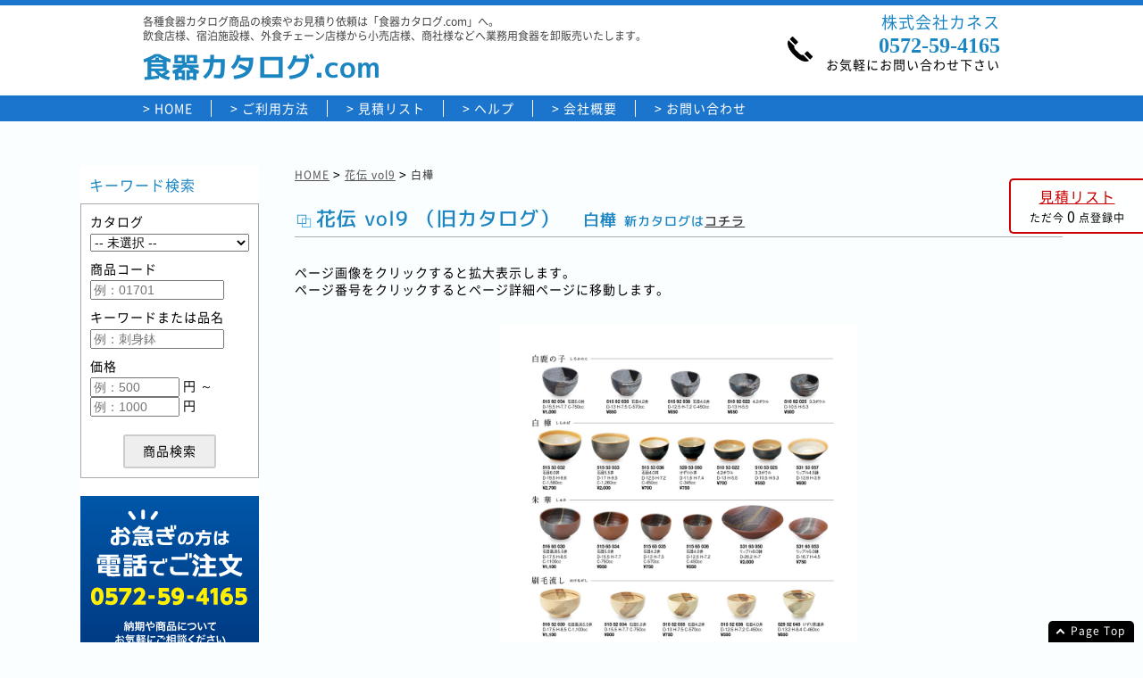

--- FILE ---
content_type: text/html; charset=UTF-8
request_url: https://shokki-catalog.com/?page=page_list&code=kaden9&category=%E7%99%BD%E6%A8%BA&page_no1=164&page_no2=164
body_size: 13242
content:
<!DOCTYPE html>
<html lang="ja">
<head>
<meta charset="UTF-8"/>

<meta http-equiv="Content-Type" content="text/html; charset=utf-8" />
<meta name="format-detection" content="telephone=no" />

<meta name="viewport" content="width=device-width; initial-scale=1.0; maximum-scale=1.0; user-scalable=yes" />

<title>
		花伝 vol9 ページ一覧 | 食器カタログ.com
	</title>
<meta name="description" content="各種食器カタログ商品の検索やお見積り依頼は「食器カタログ.com」へ。飲食店様、宿泊施設様、外食チェーン店様から小売店様、商社様などへ業務用食器を卸販売いたします。" />
<meta name="keywords" content="陶雅,陶雅,陶雅,陶雅,うつわ,うつわ,うつわ,花伝,花伝,花伝,スタンダード,スタンダード,スタンダード,スタンダード,昭和製陶,昭和製陶,未来陶磁,未来陶磁,強化磁器KANESU,KOYO,KOYO,KOYO,ときわ,ときわ,ときわ,みやび街道,みやび街道,みやび街道,みやび街道,器蔵,器蔵,器蔵,器蔵,まごころ,まごころ,まごころ,器望,器望,陶里,陶里,陶里,割烹漆器,割烹漆器,割烹漆器,やすらぎ,やすらぎ,やすらぎ,やすらぎ,和美作日,和美作日,二ノ宮クリスタル,二ノ宮クリスタル,二ノ宮クリスタル+,味わい TAKUMI,用美,用美,用美,Takebito,強化磁器,軽量強化磁器,業務用食器,食器,カタログ,見積" />

<link rel="stylesheet" type="text/css" href="./js/slicknav/slicknav.min.css?v=19020809" />
<link rel="stylesheet" type="text/css" href="./js/slick/slick.css?v=19020809" />
<link rel="stylesheet" type="text/css" href="./js/slick/slick-theme.css?v=19020809" />
<link rel="stylesheet" type="text/css" href="./js/modal/modal.css?v=19020809" />
<link rel="stylesheet" type="text/css" href="./css/style.css?v=19020809" />
<link rel="stylesheet" type="text/css" href="./css/fonts.css?v=19020809" />
<link rel="stylesheet" type="text/css" href="./css/layout.css?v=19020809" />
<link rel="stylesheet" type="text/css" href="./css/layout_responsible.css?v=19020809" />

<link rel="stylesheet" type="text/css" href="./css/layouts/page_list.css?v=19020809" />
<link rel="stylesheet" type="text/css" href="./css/layouts/page_list_responsible.css?v=19020809" />

<script type="text/javascript" src="./js/jquery-1.10.1.js?v=19020809"></script>
<script type="text/javascript" src="./js/jquery.easing.1.3.js?v=19020809"></script>
<script type="text/javascript" src="./js/ajaxzip3.js?v=19020809"></script>

<script type="text/javascript" src="./js/slicknav/jquery.slicknav.min.js?v=19020809"></script>
<script type="text/javascript" src="./js/slick/slick.js?v=19020809"></script>
<script type="text/javascript" src="./js/modal/modal.js?v=19020809"></script>
<script type="text/javascript" src="./js/okzoom/okzoom.min.js?v=19020809"></script>
<script type="text/javascript" src="./js/zoom-master/jquery.zoom.min.js?v=19020809"></script>
<script type="text/javascript" src="./js/_commons.js?v=19020809"></script>

<script type="text/javascript" src="./js/page_list.js?v=19020809"></script>


<script type="text/javascript">
</script>


</head>
<body>
<div id="wrapper">

<header id="header">
<div id="header">

	<div class="header-inner">
		<div class="clearfix">
			<div class="fl l1">
				<div class="info">各種食器カタログ商品の検索やお見積り依頼は「食器カタログ.com」へ。<br />飲食店様、宿泊施設様、外食チェーン店様から小売店様、商社様などへ業務用食器を卸販売いたします。</div>
				<h1><a href="./">食器カタログ.com</a></h1>
			</div>
			<div class="fr r1">
				
				<div class="clearfix">
					<div class="fl l2"><img src="images/commons/phone.png" alt="" /></div>
					<div class="fr r2">
						<div class="name">株式会社カネス</div>
						<div class="tel en">0572-59-4165</div>
						<div class="time">お気軽にお問い合わせ下さい</div>
					</div>
					<div class="clear"></div>
				</div>
			</div>
			<div class="clear"></div>
		</div>


	</div>

	<div class="navi">
		<div class="inner">
			<a href="./">HOME</a>
			<a href="?page=howto">ご利用方法</a>
			<a href="?page=mylist">見積リスト</a>
			<a href="?page=help">ヘルプ</a>
			<a href="?page=company">会社概要</a>
			<a href="?page=contact_form">お問い合わせ</a>
					</div>
	</div>

	<ul class="s-navi">
		<li><a href="./">HOME</a></li>
		<li><a href="?page=howto">ご利用方法</a></li>
				<li>
			食器カタログ
			<ul>
												<li><a href="./?page=category&code=toga17">陶雅 vol17</a></li>
																<li><a href="./?page=category&code=toga18">陶雅 vol18</a></li>
																<li><a href="./?page=category&code=toga19">陶雅 vol19</a></li>
																<li><a href="./?page=category&code=toga20">陶雅 vol20</a></li>
																<li><a href="./?page=category&code=utsuwa15">うつわ vol15</a></li>
																<li><a href="./?page=category&code=utsuwa16">うつわ vol16</a></li>
																<li><a href="./?page=category&code=utsuwa17">うつわ vol17</a></li>
																<li><a href="./?page=category&code=kaden9">花伝 vol9</a></li>
																<li><a href="./?page=category&code=kaden10">花伝 vol10</a></li>
																<li><a href="./?page=category&code=kaden11">花伝 vol11</a></li>
																<li><a href="./?page=category&code=standard8">スタンダード vol8</a></li>
																<li><a href="./?page=category&code=standard9">スタンダード vol9</a></li>
																<li><a href="./?page=category&code=standard10">スタンダード vol10</a></li>
																<li><a href="./?page=category&code=standard11">スタンダード vol11</a></li>
																<li><a href="./?page=category&code=tabletop17">昭和製陶 vol17</a></li>
																<li><a href="./?page=category&code=tabletop18">昭和製陶 vol18</a></li>
																<li><a href="./?page=category&code=miraijiki2">未来陶磁 vol2</a></li>
																<li><a href="./?page=category&code=miraijiki3">未来陶磁 vol3</a></li>
																<li><a href="./?page=category&code=kanesu1">強化磁器KANESU</a></li>
																<li><a href="./?page=category&code=koyo2019">KOYO vol22</a></li>
																<li><a href="./?page=category&code=koyo2023">KOYO vol23</a></li>
																<li><a href="./?page=category&code=koyo2024">KOYO vol24</a></li>
																<li><a href="./?page=category&code=tokiwa26">ときわ vol26</a></li>
																<li><a href="./?page=category&code=tokiwa27">ときわ vol27</a></li>
																<li><a href="./?page=category&code=tokiwa28">ときわ vol28</a></li>
																<li><a href="./?page=category&code=miyabikaido2">みやび街道 vol2</a></li>
																<li><a href="./?page=category&code=miyabikaido3">みやび街道 vol3</a></li>
																<li><a href="./?page=category&code=miyabikaido4">みやび街道 vol4</a></li>
																<li><a href="./?page=category&code=miyabikaido5">みやび街道 vol5</a></li>
																<li><a href="./?page=category&code=kigura10">器蔵 vol10</a></li>
																<li><a href="./?page=category&code=kigura11">器蔵 vol11</a></li>
																<li><a href="./?page=category&code=kigura12">器蔵 vol12</a></li>
																<li><a href="./?page=category&code=kigura13">器蔵 vol13</a></li>
																<li><a href="./?page=category&code=magokoro35">まごころ vol35</a></li>
																<li><a href="./?page=category&code=magokoro36">まごころ vol36</a></li>
																<li><a href="./?page=category&code=magokoro37">まごころ vol37</a></li>
																<li><a href="./?page=category&code=kibou4">器望 vol4</a></li>
																<li><a href="./?page=category&code=kibou5">器望 vol5</a></li>
																<li><a href="./?page=category&code=tori29">陶里 vol29</a></li>
																<li><a href="./?page=category&code=tori30">陶里 vol30</a></li>
																<li><a href="./?page=category&code=tori31">陶里 vol31</a></li>
																																																																																																																																																
			</ul>
		</li>
				<li>
			漆器カタログ
			<ul>
																																																																																																																																																																																																																																																																																																																																																				<li><a href="./?page=category&code=kappo30">割烹漆器 vol30</a></li>
																<li><a href="./?page=category&code=kappo31">割烹漆器 vol31</a></li>
																<li><a href="./?page=category&code=kappo33">割烹漆器 vol33</a></li>
																<li><a href="./?page=category&code=yasuragi30">やすらぎ vol30</a></li>
																<li><a href="./?page=category&code=yasuragi31">やすらぎ vol31</a></li>
																<li><a href="./?page=category&code=yasuragi34">やすらぎ vol34</a></li>
																<li><a href="./?page=category&code=yasuragi35">やすらぎ vol35</a></li>
																<li><a href="./?page=category&code=wabisabi2">和美作日 vol2</a></li>
																<li><a href="./?page=category&code=wabisabi3">和美作日 vol3</a></li>
																																																																								
			</ul>
		</li>
				<li>
			ガラス製品カタログ
			<ul>
																																																																																																																																																																																																																																																																																																																																																																																																																												<li><a href="./?page=category&code=ninomiya_crystal5">二ノ宮クリスタル vol5</a></li>
																<li><a href="./?page=category&code=ninomiya_crystal6">二ノ宮クリスタル vol6</a></li>
																<li><a href="./?page=category&code=ninomiya_crystal7">二ノ宮クリスタル vol7+</a></li>
																																																
			</ul>
		</li>
				<li>
			アルミ製品カタログ
			<ul>
																																																																																																																																																																																																																																																																																																																																																																																																																																																				<li><a href="./?page=category&code=ajiwai_takumi9">味わい TAKUMI vol9</a></li>
																																								
			</ul>
		</li>
				<li>
			木製品カタログ
			<ul>
																																																																																																																																																																																																																																																																																																																																																																																																																																																												<li><a href="./?page=category&code=youbi17">用美 vol17</a></li>
																<li><a href="./?page=category&code=youbi18">用美 vol18</a></li>
																<li><a href="./?page=category&code=youbi19">用美 vol19</a></li>
																
			</ul>
		</li>
				<li>
			竹製品カタログ
			<ul>
																																																																																																																																																																																																																																																																																																																																																																																																																																																																																				<li><a href="./?page=category&code=takebito25">Takebito vol25</a></li>
								
			</ul>
		</li>
		
		<li><a href="?page=mylist">見積リスト</a></li>
		<li><a href="?page=help">ヘルプ</a></li>
		<li><a href="?page=company">会社概要</a></li>
		<li><a href="?page=contact_form">お問い合わせ</a></li>
	</ul>

	<div class="s-navi-pc">
		<a href="?enforce_pc=1">PC版表示</a>
	</div>

	<div class="s-navi-mylist">
		<div class="btn-mylist">
			<a href="?page=mylist">
				<div>見積リスト <span class="s"><span class="mylist_cnt">0</span>点登録中</span></div>
			</a>
		</div>
	</div>


</div><!-- /header -->
</header>
<main>

<div id="modal">
	<div class="bg">
		<div class="close"><span class="btn" id="modal_close"></span></div>
		<span class="zoom" id="click_zoom">
			<img id="modal_img" src="images/modal_dummy.jpg" alt="" style="width:0;" />
		</span>
	</div>
</div>


<script type="text/javascript">
$(document).ready(function() {

});
</script>


<div>

</div>

<div id="main">
	<div class="main-inner clearfix">

		<div class="fl main-left">
			<div id="c-navi">
		<div class="blk blk-keyword">
			<div class="h1">キーワード検索</div>

			<form method="post" name="search_frm">
				<div class="inner">
					<div class="row">
						<span class="column">カタログ</span>
						<span class="input">
							<select name="catalog_code">
								<option value=""> -- 未選択 --</option>
																																																																													<option value="toga20" >陶雅 vol20</option>
																																																																					<option value="utsuwa17" >うつわ vol17</option>
																																																																					<option value="kaden11" >花伝 vol11</option>
																																																																																						<option value="standard11" >スタンダード vol11</option>
																																																				<option value="tabletop18" >昭和製陶 vol18</option>
																																																				<option value="miraijiki3" >未来陶磁 vol3</option>
																																			<option value="kanesu1" >強化磁器KANESU</option>
																																																																					<option value="koyo2024" >KOYO vol24</option>
																																																																					<option value="tokiwa28" >ときわ vol28</option>
																																																																																						<option value="miyabikaido5" >みやび街道 vol5</option>
																																																																																						<option value="kigura13" >器蔵 vol13</option>
																																																																					<option value="magokoro37" >まごころ vol37</option>
																																																				<option value="kibou5" >器望 vol5</option>
																																																																					<option value="tori31" >陶里 vol31</option>
																																																																					<option value="kappo33" >割烹漆器 vol33</option>
																																																																																						<option value="yasuragi35" >やすらぎ vol35</option>
																																																				<option value="wabisabi3" >和美作日 vol3</option>
																																																																					<option value="ninomiya_crystal7" >二ノ宮クリスタル vol7+</option>
																																			<option value="ajiwai_takumi9" >味わい TAKUMI vol9</option>
																																																																					<option value="youbi19" >用美 vol19</option>
																																			<option value="takebito25" >Takebito vol25</option>
																	
							</select>
						</span>
					</div>
					<div class="row">
						<span class="column">商品コード</span>
						<span class="input">
							<input type="text" class="w150" name="item_code" value="" placeholder="例：01701" />
						</span>
					</div>
					<div class="row">
						<span class="column">キーワードまたは品名</span>
						<span class="input">
							<input type="text" class="w150" name="keyword" value="" placeholder="例：刺身鉢" />
						</span>
					</div>
					<div class="row lst">
						<span class="column">価格</span>
						<span class="input">
							<input type="text" class="w100" name="price_l" value="" placeholder="例：500" /> 円 ～ <br />
							<input type="text" class="w100" name="price_h" value="" placeholder="例：1000" /> 円
						</span>
					</div>

					<div class="anim-btn">
						<a href="javascript:void(0);" class="btn btn-keyword"><span>商品検索</span></a>
					</div>

					<input type="hidden" name="page" value="search_page_list" />
				</div>
			</form>
	</div>
	
	<div class="blk blk-tel">
		<img src="images/commons/side_tel_br.png" alt="" />
	</div>

	<div class="blk blk-category">
		<div class="inner">
			<div class="h1">カタログカテゴリー</div>

						<div class="category">
				<div class="h2 bold">食器カタログ</div>
																																									<div class="name">・<a href="./?page=category&code=toga20">陶雅 vol20</a></div>
																																					<div class="name">・<a href="./?page=category&code=utsuwa17">うつわ vol17</a></div>
																																					<div class="name">・<a href="./?page=category&code=kaden11">花伝 vol11</a></div>
																																														<div class="name">・<a href="./?page=category&code=standard11">スタンダード vol11</a></div>
																												<div class="name">・<a href="./?page=category&code=tabletop18">昭和製陶 vol18</a></div>
																												<div class="name">・<a href="./?page=category&code=miraijiki3">未来陶磁 vol3</a></div>
																			<div class="name">・<a href="./?page=category&code=kanesu1">強化磁器KANESU</a></div>
																																					<div class="name">・<a href="./?page=category&code=koyo2024">KOYO vol24</a></div>
																																					<div class="name">・<a href="./?page=category&code=tokiwa28">ときわ vol28</a></div>
																																														<div class="name">・<a href="./?page=category&code=miyabikaido5">みやび街道 vol5</a></div>
																																														<div class="name">・<a href="./?page=category&code=kigura13">器蔵 vol13</a></div>
																																					<div class="name">・<a href="./?page=category&code=magokoro37">まごころ vol37</a></div>
																												<div class="name">・<a href="./?page=category&code=kibou5">器望 vol5</a></div>
																																					<div class="name">・<a href="./?page=category&code=tori31">陶里 vol31</a></div>
																																																																																																																																																																		
			</div>
						<div class="category">
				<div class="h2 bold">漆器カタログ</div>
																																																																																																																																																																																																																																																																																																																																																																																																																	<div class="name">・<a href="./?page=category&code=kappo33">割烹漆器 vol33</a></div>
																																														<div class="name">・<a href="./?page=category&code=yasuragi35">やすらぎ vol35</a></div>
																												<div class="name">・<a href="./?page=category&code=wabisabi3">和美作日 vol3</a></div>
																																																																																	
			</div>
						<div class="category">
				<div class="h2 bold">ガラス製品カタログ</div>
																																																																																																																																																																																																																																																																																																																																																																																																																																																																																																		<div class="name">・<a href="./?page=category&code=ninomiya_crystal7">二ノ宮クリスタル vol7+</a></div>
																																																						
			</div>
						<div class="category">
				<div class="h2 bold">アルミ製品カタログ</div>
																																																																																																																																																																																																																																																																																																																																																																																																																																																																																																											<div class="name">・<a href="./?page=category&code=ajiwai_takumi9">味わい TAKUMI vol9</a></div>
																																													
			</div>
						<div class="category">
				<div class="h2 bold">木製品カタログ</div>
																																																																																																																																																																																																																																																																																																																																																																																																																																																																																																																																						<div class="name">・<a href="./?page=category&code=youbi19">用美 vol19</a></div>
																		
			</div>
						<div class="category">
				<div class="h2 bold">竹製品カタログ</div>
																																																																																																																																																																																																																																																																																																																																																																																																																																																																																																																																															<div class="name">・<a href="./?page=category&code=takebito25">Takebito vol25</a></div>
									
			</div>
			

		</div>
	</div>

</div>

<div id="my-list">
	<div class="inner">
		<div class="h"><a href="?page=mylist">見積リスト</a></div>
		<div class="num">ただ今<span class="mylist_cnt"><span class="data">0</span></span>点登録中</div>
	</div>
</div>
		</div>

		<div class="fr main-right">

			<div class="sm-search-form">
	<div class="label js-sm-search"><span>詳細検索</span></div>
	<div class="form js-sm-search-form">
		<form name="frm2" method="post">
			<div class="row">
				<span class="column">カタログ</span>
				<span class="input">
					<select name="catalog_code">
						<option value=""> -- 未選択 --</option>
																																																						<option value="toga20">陶雅 vol20</option>
																																																<option value="utsuwa17">うつわ vol17</option>
																																																<option value="kaden11">花伝 vol11</option>
																																																												<option value="standard11">スタンダード vol11</option>
																																				<option value="tabletop18">昭和製陶 vol18</option>
																																				<option value="miraijiki3">未来陶磁 vol3</option>
																								<option value="kanesu1">強化磁器KANESU</option>
																																																<option value="koyo2024">KOYO vol24</option>
																																																<option value="tokiwa28">ときわ vol28</option>
																																																												<option value="miyabikaido5">みやび街道 vol5</option>
																																																												<option value="kigura13">器蔵 vol13</option>
																																																<option value="magokoro37">まごころ vol37</option>
																																				<option value="kibou5">器望 vol5</option>
																																																<option value="tori31">陶里 vol31</option>
																																																<option value="kappo33">割烹漆器 vol33</option>
																																																												<option value="yasuragi35">やすらぎ vol35</option>
																																				<option value="wabisabi3">和美作日 vol3</option>
																																																<option value="ninomiya_crystal7">二ノ宮クリスタル vol7+</option>
																								<option value="ajiwai_takumi9">味わい TAKUMI vol9</option>
																																																<option value="youbi19">用美 vol19</option>
																								<option value="takebito25">Takebito vol25</option>
												
					</select>
				</span>

				<span class="column">商品コード</span>
				<span class="input">
					<input type="text" class="w150" name="item_code" placeholder="例：01701" />
				</span>
			</div>
			<div class="row">
				<span class="column">キーワードまたは品名</span>
				<span class="input">
					<input type="text" class="w300" name="keyword" placeholder="例：刺身鉢" />
				</span>
			</div>
			<div class="row lst">
				<span class="column">価格</span>
				<span class="input">
					<input type="text" class="w100" name="price_l" placeholder="例：500" /> 円 ～ 
					<input type="text" class="w100" name="price_h" placeholder="例：1000" /> 円
				</span>
			</div>

			<div class="anim-btn">
				<a href="javascript:void(0);" class="btn js-sm-search-btn"><span>商品検索</span></a>
			</div>

			<input type="hidden" name="page" value="search_page_list" />
		</form>
	</div>
</div>

			<div class="topic-path">
				<a href="./">HOME</a> > 
				<a href="./?page=category&code=kaden9">花伝 vol9</a> > 
				<span>白樺</span>
			</div>

			<h2 class="h">
				花伝 vol9
									（旧カタログ）
								<span class="s">白樺</span>
									<span style="font-size:14px;">新カタログは<a href="?page=category&code=kaden10">コチラ</a></span>
							</h2>

			<section class="section-info">
				<div class="info">
										ページ画像をクリックすると拡大表示します。<br />
										ページ番号をクリックするとページ詳細ページに移動します。
				</div>
			</section>

						<section class="section-slick">
								<div class="slider">
										<div>
						<div class="img">
							<img class="pimg" src="images/kaden9/166.jpg" alt="" />
						</div>
						<div class="page">
							<a href="./?page=page_info&code=kaden9&page_no=164&page_no1=164&page_no2=164">
								page.164
							</a>
						</div>
					</div>
					
				</div>
			</section>
			
			<section class="section-pages">
				<h3>ページ一覧</h3>
				<div class="clearfix">
										<div class="fl l1">
						<div class="blk">
														<div>
								<a href="./?page=page_info&code=kaden9&page_no=164&page_no1=164&page_no2=164">
									<img src="images/kaden9/166.jpg" alt="" />
								</a>
							</div>
														<div class="page">
								<a href="./?page=page_info&code=kaden9&page_no=164&page_no1=164&page_no2=164">
									page.164
								</a>
							</div>
						</div>
					</div>
					
					<div class="clear"></div>
				</div>
			</section>

			
			<section class="section-category">
				<h3>カテゴリ一覧</h3>
				<div class="flex">
										<div class="box">
						<div class="name">
							<span class="en">> </span>
							<a href="./?page=page_list&code=kaden9&category=%E7%99%BD%E8%99%8E&page_no1=6&page_no2=6">
								白虎<br />
								<span class="page_no">
																		P6
																	</span>
							</a>
						</div>
					</div>
										<div class="box">
						<div class="name">
							<span class="en">> </span>
							<a href="./?page=page_list&code=kaden9&category=%E7%8E%84%E6%AD%A6&page_no1=7&page_no2=7">
								玄武<br />
								<span class="page_no">
																		P7
																	</span>
							</a>
						</div>
					</div>
										<div class="box">
						<div class="name">
							<span class="en">> </span>
							<a href="./?page=page_list&code=kaden9&category=%E6%9C%B1%E9%9B%80&page_no1=7&page_no2=7">
								朱雀<br />
								<span class="page_no">
																		P7
																	</span>
							</a>
						</div>
					</div>
										<div class="box">
						<div class="name">
							<span class="en">> </span>
							<a href="./?page=page_list&code=kaden9&category=%E9%9D%92%E6%B5%81&page_no1=8&page_no2=8">
								青流<br />
								<span class="page_no">
																		P8
																	</span>
							</a>
						</div>
					</div>
										<div class="box">
						<div class="name">
							<span class="en">> </span>
							<a href="./?page=page_list&code=kaden9&category=%E9%87%8D%E8%90%8C&page_no1=9&page_no2=9">
								重萌<br />
								<span class="page_no">
																		P9
																	</span>
							</a>
						</div>
					</div>
										<div class="box">
						<div class="name">
							<span class="en">> </span>
							<a href="./?page=page_list&code=kaden9&category=%E8%8A%B1%E9%9C%9E&page_no1=9&page_no2=9">
								花霞<br />
								<span class="page_no">
																		P9
																	</span>
							</a>
						</div>
					</div>
										<div class="box">
						<div class="name">
							<span class="en">> </span>
							<a href="./?page=page_list&code=kaden9&category=%E5%8F%A4%E9%9D%92%E8%97%8D+%E8%97%8D%E4%B8%83%E5%AE%9D&page_no1=11&page_no2=11">
								古青藍 藍七宝<br />
								<span class="page_no">
																		P11
																	</span>
							</a>
						</div>
					</div>
										<div class="box">
						<div class="name">
							<span class="en">> </span>
							<a href="./?page=page_list&code=kaden9&category=%E5%8F%A4%E9%9D%92%E8%97%8D+%E8%97%8D%E6%B3%A2%E8%8A%B1&page_no1=11&page_no2=11">
								古青藍 藍波花<br />
								<span class="page_no">
																		P11
																	</span>
							</a>
						</div>
					</div>
										<div class="box">
						<div class="name">
							<span class="en">> </span>
							<a href="./?page=page_list&code=kaden9&category=%E5%8F%A4%E9%9D%92%E8%97%8D+%E8%97%8D%E8%8A%B1&page_no1=12&page_no2=12">
								古青藍 藍花<br />
								<span class="page_no">
																		P12
																	</span>
							</a>
						</div>
					</div>
										<div class="box">
						<div class="name">
							<span class="en">> </span>
							<a href="./?page=page_list&code=kaden9&category=%E5%8F%A4%E9%9D%92%E8%97%8D+%E8%97%8D%E7%A9%BA&page_no1=13&page_no2=13">
								古青藍 藍空<br />
								<span class="page_no">
																		P13
																	</span>
							</a>
						</div>
					</div>
										<div class="box">
						<div class="name">
							<span class="en">> </span>
							<a href="./?page=page_list&code=kaden9&category=%E5%8F%A4%E9%9D%92%E8%97%8D+%E8%97%8D%E6%A0%BC%E5%AD%90&page_no1=13&page_no2=13">
								古青藍 藍格子<br />
								<span class="page_no">
																		P13
																	</span>
							</a>
						</div>
					</div>
										<div class="box">
						<div class="name">
							<span class="en">> </span>
							<a href="./?page=page_list&code=kaden9&category=%E5%8F%A4%E9%9D%92%E8%97%8D&page_no1=13&page_no2=13">
								古青藍<br />
								<span class="page_no">
																		P13
																	</span>
							</a>
						</div>
					</div>
										<div class="box">
						<div class="name">
							<span class="en">> </span>
							<a href="./?page=page_list&code=kaden9&category=%E7%B4%85%E4%B8%83%E5%AE%9D&page_no1=15&page_no2=15">
								紅七宝<br />
								<span class="page_no">
																		P15
																	</span>
							</a>
						</div>
					</div>
										<div class="box">
						<div class="name">
							<span class="en">> </span>
							<a href="./?page=page_list&code=kaden9&category=%E7%B4%85%E8%8A%B1&page_no1=15&page_no2=15">
								紅花<br />
								<span class="page_no">
																		P15
																	</span>
							</a>
						</div>
					</div>
										<div class="box">
						<div class="name">
							<span class="en">> </span>
							<a href="./?page=page_list&code=kaden9&category=%E7%BF%A0%E4%B8%83%E5%AE%9D&page_no1=15&page_no2=15">
								翠七宝<br />
								<span class="page_no">
																		P15
																	</span>
							</a>
						</div>
					</div>
										<div class="box">
						<div class="name">
							<span class="en">> </span>
							<a href="./?page=page_list&code=kaden9&category=%E7%BF%A0%E8%8A%B1&page_no1=15&page_no2=15">
								翠花<br />
								<span class="page_no">
																		P15
																	</span>
							</a>
						</div>
					</div>
										<div class="box">
						<div class="name">
							<span class="en">> </span>
							<a href="./?page=page_list&code=kaden9&category=%E6%9E%AF%E5%B1%B1%E6%B0%B4&page_no1=17&page_no2=17">
								枯山水<br />
								<span class="page_no">
																		P17
																	</span>
							</a>
						</div>
					</div>
										<div class="box">
						<div class="name">
							<span class="en">> </span>
							<a href="./?page=page_list&code=kaden9&category=%E8%8B%94%E5%B1%B1%E6%B0%B4&page_no1=17&page_no2=17">
								苔山水<br />
								<span class="page_no">
																		P17
																	</span>
							</a>
						</div>
					</div>
										<div class="box">
						<div class="name">
							<span class="en">> </span>
							<a href="./?page=page_list&code=kaden9&category=%E9%9B%AA%E5%B1%B1%E6%B0%B4&page_no1=18&page_no2=18">
								雪山水<br />
								<span class="page_no">
																		P18
																	</span>
							</a>
						</div>
					</div>
										<div class="box">
						<div class="name">
							<span class="en">> </span>
							<a href="./?page=page_list&code=kaden9&category=%E5%AE%B5%E5%B1%B1%E6%B0%B4&page_no1=19&page_no2=19">
								宵山水<br />
								<span class="page_no">
																		P19
																	</span>
							</a>
						</div>
					</div>
										<div class="box">
						<div class="name">
							<span class="en">> </span>
							<a href="./?page=page_list&code=kaden9&category=%E6%A1%9C%E8%8F%AF&page_no1=20&page_no2=20">
								桜華<br />
								<span class="page_no">
																		P20
																	</span>
							</a>
						</div>
					</div>
										<div class="box">
						<div class="name">
							<span class="en">> </span>
							<a href="./?page=page_list&code=kaden9&category=%E7%99%BD%E6%B6%BC&page_no1=21&page_no2=21">
								白涼<br />
								<span class="page_no">
																		P21
																	</span>
							</a>
						</div>
					</div>
										<div class="box">
						<div class="name">
							<span class="en">> </span>
							<a href="./?page=page_list&code=kaden9&category=%E9%9D%99%E5%AF%82&page_no1=22&page_no2=22">
								静寂<br />
								<span class="page_no">
																		P22
																	</span>
							</a>
						</div>
					</div>
										<div class="box">
						<div class="name">
							<span class="en">> </span>
							<a href="./?page=page_list&code=kaden9&category=%E6%BC%86%E9%BB%92&page_no1=23&page_no2=23">
								漆黒<br />
								<span class="page_no">
																		P23
																	</span>
							</a>
						</div>
					</div>
										<div class="box">
						<div class="name">
							<span class="en">> </span>
							<a href="./?page=page_list&code=kaden9&category=%E7%B4%AC&page_no1=24&page_no2=24">
								紬<br />
								<span class="page_no">
																		P24
																	</span>
							</a>
						</div>
					</div>
										<div class="box">
						<div class="name">
							<span class="en">> </span>
							<a href="./?page=page_list&code=kaden9&category=%E9%8C%A6%E7%B9%94&page_no1=24&page_no2=24">
								錦織<br />
								<span class="page_no">
																		P24
																	</span>
							</a>
						</div>
					</div>
										<div class="box">
						<div class="name">
							<span class="en">> </span>
							<a href="./?page=page_list&code=kaden9&category=%E7%B4%AC&page_no1=25&page_no2=25">
								紬<br />
								<span class="page_no">
																		P25
																	</span>
							</a>
						</div>
					</div>
										<div class="box">
						<div class="name">
							<span class="en">> </span>
							<a href="./?page=page_list&code=kaden9&category=%E9%8C%A6%E7%B9%94&page_no1=25&page_no2=25">
								錦織<br />
								<span class="page_no">
																		P25
																	</span>
							</a>
						</div>
					</div>
										<div class="box">
						<div class="name">
							<span class="en">> </span>
							<a href="./?page=page_list&code=kaden9&category=%E3%81%8B%E3%81%99%E3%81%BF+%E7%99%BD&page_no1=26&page_no2=27">
								かすみ 白<br />
								<span class="page_no">
																		P26-P27
																	</span>
							</a>
						</div>
					</div>
										<div class="box">
						<div class="name">
							<span class="en">> </span>
							<a href="./?page=page_list&code=kaden9&category=%E3%81%8B%E3%81%99%E3%81%BF+%E9%9D%92%E7%99%BD&page_no1=28&page_no2=29">
								かすみ 青白<br />
								<span class="page_no">
																		P28-P29
																	</span>
							</a>
						</div>
					</div>
										<div class="box">
						<div class="name">
							<span class="en">> </span>
							<a href="./?page=page_list&code=kaden9&category=%E3%81%8B%E3%81%99%E3%81%BF+%E7%B7%91&page_no1=30&page_no2=31">
								かすみ 緑<br />
								<span class="page_no">
																		P30-P31
																	</span>
							</a>
						</div>
					</div>
										<div class="box">
						<div class="name">
							<span class="en">> </span>
							<a href="./?page=page_list&code=kaden9&category=%E3%81%8B%E3%81%99%E3%81%BF+%E9%BB%92&page_no1=32&page_no2=33">
								かすみ 黒<br />
								<span class="page_no">
																		P32-P33
																	</span>
							</a>
						</div>
					</div>
										<div class="box">
						<div class="name">
							<span class="en">> </span>
							<a href="./?page=page_list&code=kaden9&category=%E3%81%8B%E3%81%99%E3%81%BF+%E3%81%95%E3%81%8F%E3%82%89&page_no1=34&page_no2=34">
								かすみ さくら<br />
								<span class="page_no">
																		P34
																	</span>
							</a>
						</div>
					</div>
										<div class="box">
						<div class="name">
							<span class="en">> </span>
							<a href="./?page=page_list&code=kaden9&category=%E3%81%8B%E3%81%99%E3%81%BF+%E9%BB%84&page_no1=35&page_no2=35">
								かすみ 黄<br />
								<span class="page_no">
																		P35
																	</span>
							</a>
						</div>
					</div>
										<div class="box">
						<div class="name">
							<span class="en">> </span>
							<a href="./?page=page_list&code=kaden9&category=%E8%8A%B1%E7%AC%91%E3%81%BF+%E7%99%BD&page_no1=36&page_no2=36">
								花笑み 白<br />
								<span class="page_no">
																		P36
																	</span>
							</a>
						</div>
					</div>
										<div class="box">
						<div class="name">
							<span class="en">> </span>
							<a href="./?page=page_list&code=kaden9&category=%E8%8A%B1%E7%AC%91%E3%81%BF+%E9%9D%92%E7%99%BD&page_no1=37&page_no2=37">
								花笑み 青白<br />
								<span class="page_no">
																		P37
																	</span>
							</a>
						</div>
					</div>
										<div class="box">
						<div class="name">
							<span class="en">> </span>
							<a href="./?page=page_list&code=kaden9&category=%E8%8A%B1%E7%AC%91%E3%81%BF+%E9%BB%92%E5%8C%96%E7%B2%A7&page_no1=37&page_no2=37">
								花笑み 黒化粧<br />
								<span class="page_no">
																		P37
																	</span>
							</a>
						</div>
					</div>
										<div class="box">
						<div class="name">
							<span class="en">> </span>
							<a href="./?page=page_list&code=kaden9&category=%E6%A1%9C%E6%B5%81%E3%81%97&page_no1=38&page_no2=38">
								桜流し<br />
								<span class="page_no">
																		P38
																	</span>
							</a>
						</div>
					</div>
										<div class="box">
						<div class="name">
							<span class="en">> </span>
							<a href="./?page=page_list&code=kaden9&category=%E6%9C%9D%E9%A1%94%E6%B5%81%E3%81%97&page_no1=38&page_no2=38">
								朝顔流し<br />
								<span class="page_no">
																		P38
																	</span>
							</a>
						</div>
					</div>
										<div class="box">
						<div class="name">
							<span class="en">> </span>
							<a href="./?page=page_list&code=kaden9&category=%E6%A1%9C%E6%B5%81%E3%81%97&page_no1=38&page_no2=38">
								桜流し<br />
								<span class="page_no">
																		P38
																	</span>
							</a>
						</div>
					</div>
										<div class="box">
						<div class="name">
							<span class="en">> </span>
							<a href="./?page=page_list&code=kaden9&category=%E6%9C%9D%E9%A1%94%E6%B5%81%E3%81%97&page_no1=38&page_no2=38">
								朝顔流し<br />
								<span class="page_no">
																		P38
																	</span>
							</a>
						</div>
					</div>
										<div class="box">
						<div class="name">
							<span class="en">> </span>
							<a href="./?page=page_list&code=kaden9&category=%E6%A1%9C%E6%B5%81%E3%81%97&page_no1=38&page_no2=38">
								桜流し<br />
								<span class="page_no">
																		P38
																	</span>
							</a>
						</div>
					</div>
										<div class="box">
						<div class="name">
							<span class="en">> </span>
							<a href="./?page=page_list&code=kaden9&category=%E6%9C%9D%E9%A1%94%E6%B5%81%E3%81%97&page_no1=38&page_no2=38">
								朝顔流し<br />
								<span class="page_no">
																		P38
																	</span>
							</a>
						</div>
					</div>
										<div class="box">
						<div class="name">
							<span class="en">> </span>
							<a href="./?page=page_list&code=kaden9&category=%E7%B4%85%E8%91%89%E6%B5%81%E3%81%97&page_no1=39&page_no2=39">
								紅葉流し<br />
								<span class="page_no">
																		P39
																	</span>
							</a>
						</div>
					</div>
										<div class="box">
						<div class="name">
							<span class="en">> </span>
							<a href="./?page=page_list&code=kaden9&category=%E6%A4%BF%E6%B5%81%E3%81%97&page_no1=39&page_no2=39">
								椿流し<br />
								<span class="page_no">
																		P39
																	</span>
							</a>
						</div>
					</div>
										<div class="box">
						<div class="name">
							<span class="en">> </span>
							<a href="./?page=page_list&code=kaden9&category=%E7%B4%85%E8%91%89%E6%B5%81%E3%81%97&page_no1=39&page_no2=39">
								紅葉流し<br />
								<span class="page_no">
																		P39
																	</span>
							</a>
						</div>
					</div>
										<div class="box">
						<div class="name">
							<span class="en">> </span>
							<a href="./?page=page_list&code=kaden9&category=%E6%A4%BF%E6%B5%81%E3%81%97&page_no1=39&page_no2=39">
								椿流し<br />
								<span class="page_no">
																		P39
																	</span>
							</a>
						</div>
					</div>
										<div class="box">
						<div class="name">
							<span class="en">> </span>
							<a href="./?page=page_list&code=kaden9&category=%E7%B4%85%E8%91%89%E6%B5%81%E3%81%97&page_no1=39&page_no2=39">
								紅葉流し<br />
								<span class="page_no">
																		P39
																	</span>
							</a>
						</div>
					</div>
										<div class="box">
						<div class="name">
							<span class="en">> </span>
							<a href="./?page=page_list&code=kaden9&category=%E6%A4%BF%E6%B5%81%E3%81%97&page_no1=39&page_no2=39">
								椿流し<br />
								<span class="page_no">
																		P39
																	</span>
							</a>
						</div>
					</div>
										<div class="box">
						<div class="name">
							<span class="en">> </span>
							<a href="./?page=page_list&code=kaden9&category=%E3%83%9A%E3%83%A9%E3%83%AB&page_no1=41&page_no2=41">
								ペラル<br />
								<span class="page_no">
																		P41
																	</span>
							</a>
						</div>
					</div>
										<div class="box">
						<div class="name">
							<span class="en">> </span>
							<a href="./?page=page_list&code=kaden9&category=%E7%B4%85%E5%94%90%E8%8D%89&page_no1=41&page_no2=41">
								紅唐草<br />
								<span class="page_no">
																		P41
																	</span>
							</a>
						</div>
					</div>
										<div class="box">
						<div class="name">
							<span class="en">> </span>
							<a href="./?page=page_list&code=kaden9&category=%E5%8D%83%E8%8D%89&page_no1=41&page_no2=41">
								千草<br />
								<span class="page_no">
																		P41
																	</span>
							</a>
						</div>
					</div>
										<div class="box">
						<div class="name">
							<span class="en">> </span>
							<a href="./?page=page_list&code=kaden9&category=%E7%93%A6%E5%88%B7%E6%AF%9B&page_no1=41&page_no2=41">
								瓦刷毛<br />
								<span class="page_no">
																		P41
																	</span>
							</a>
						</div>
					</div>
										<div class="box">
						<div class="name">
							<span class="en">> </span>
							<a href="./?page=page_list&code=kaden9&category=%E7%B4%85%E5%94%90%E8%8D%89&page_no1=41&page_no2=41">
								紅唐草<br />
								<span class="page_no">
																		P41
																	</span>
							</a>
						</div>
					</div>
										<div class="box">
						<div class="name">
							<span class="en">> </span>
							<a href="./?page=page_list&code=kaden9&category=%E5%8D%83%E8%8D%89&page_no1=41&page_no2=41">
								千草<br />
								<span class="page_no">
																		P41
																	</span>
							</a>
						</div>
					</div>
										<div class="box">
						<div class="name">
							<span class="en">> </span>
							<a href="./?page=page_list&code=kaden9&category=%E7%93%A6%E5%88%B7%E6%AF%9B&page_no1=41&page_no2=41">
								瓦刷毛<br />
								<span class="page_no">
																		P41
																	</span>
							</a>
						</div>
					</div>
										<div class="box">
						<div class="name">
							<span class="en">> </span>
							<a href="./?page=page_list&code=kaden9&category=%E6%9D%BE%E8%8A%B1%E5%A0%82+%E8%8A%B1&page_no1=42&page_no2=43">
								松花堂 花<br />
								<span class="page_no">
																		P42-P43
																	</span>
							</a>
						</div>
					</div>
										<div class="box">
						<div class="name">
							<span class="en">> </span>
							<a href="./?page=page_list&code=kaden9&category=%E6%9D%BE%E8%8A%B1%E5%A0%82+%E9%A2%A8&page_no1=44&page_no2=45">
								松花堂 風<br />
								<span class="page_no">
																		P44-P45
																	</span>
							</a>
						</div>
					</div>
										<div class="box">
						<div class="name">
							<span class="en">> </span>
							<a href="./?page=page_list&code=kaden9&category=%E6%9D%BE%E8%8A%B1%E5%A0%82+%E6%9C%88&page_no1=46&page_no2=47">
								松花堂 月<br />
								<span class="page_no">
																		P46-P47
																	</span>
							</a>
						</div>
					</div>
										<div class="box">
						<div class="name">
							<span class="en">> </span>
							<a href="./?page=page_list&code=kaden9&category=%E6%9D%BE%E8%8A%B1%E5%A0%82+%E9%9B%AA&page_no1=48&page_no2=49">
								松花堂 雪<br />
								<span class="page_no">
																		P48-P49
																	</span>
							</a>
						</div>
					</div>
										<div class="box">
						<div class="name">
							<span class="en">> </span>
							<a href="./?page=page_list&code=kaden9&category=%E6%9D%BE%E8%8A%B1%E5%A0%82&page_no1=50&page_no2=50">
								松花堂<br />
								<span class="page_no">
																		P50
																	</span>
							</a>
						</div>
					</div>
										<div class="box">
						<div class="name">
							<span class="en">> </span>
							<a href="./?page=page_list&code=kaden9&category=%E7%B4%85%E8%91%89&page_no1=51&page_no2=51">
								紅葉<br />
								<span class="page_no">
																		P51
																	</span>
							</a>
						</div>
					</div>
										<div class="box">
						<div class="name">
							<span class="en">> </span>
							<a href="./?page=page_list&code=kaden9&category=%E9%8A%80%E6%9D%8F&page_no1=51&page_no2=51">
								銀杏<br />
								<span class="page_no">
																		P51
																	</span>
							</a>
						</div>
					</div>
										<div class="box">
						<div class="name">
							<span class="en">> </span>
							<a href="./?page=page_list&code=kaden9&category=%E7%B4%85%E8%91%89&page_no1=51&page_no2=51">
								紅葉<br />
								<span class="page_no">
																		P51
																	</span>
							</a>
						</div>
					</div>
										<div class="box">
						<div class="name">
							<span class="en">> </span>
							<a href="./?page=page_list&code=kaden9&category=%E9%8A%80%E6%9D%8F&page_no1=51&page_no2=51">
								銀杏<br />
								<span class="page_no">
																		P51
																	</span>
							</a>
						</div>
					</div>
										<div class="box">
						<div class="name">
							<span class="en">> </span>
							<a href="./?page=page_list&code=kaden9&category=%E3%81%8B%E3%81%99%E3%81%BF&page_no1=51&page_no2=51">
								かすみ<br />
								<span class="page_no">
																		P51
																	</span>
							</a>
						</div>
					</div>
										<div class="box">
						<div class="name">
							<span class="en">> </span>
							<a href="./?page=page_list&code=kaden9&category=%E8%8A%B1%E7%AC%91%E3%81%BF&page_no1=51&page_no2=51">
								花笑み<br />
								<span class="page_no">
																		P51
																	</span>
							</a>
						</div>
					</div>
										<div class="box">
						<div class="name">
							<span class="en">> </span>
							<a href="./?page=page_list&code=kaden9&category=%E9%9D%92%E6%B5%B7%E6%B3%A2&page_no1=51&page_no2=51">
								青海波<br />
								<span class="page_no">
																		P51
																	</span>
							</a>
						</div>
					</div>
										<div class="box">
						<div class="name">
							<span class="en">> </span>
							<a href="./?page=page_list&code=kaden9&category=%E8%8A%B1%E7%AC%91%E3%81%BF&page_no1=51&page_no2=51">
								花笑み<br />
								<span class="page_no">
																		P51
																	</span>
							</a>
						</div>
					</div>
										<div class="box">
						<div class="name">
							<span class="en">> </span>
							<a href="./?page=page_list&code=kaden9&category=%E9%9D%92%E6%B5%B7%E6%B3%A2&page_no1=51&page_no2=51">
								青海波<br />
								<span class="page_no">
																		P51
																	</span>
							</a>
						</div>
					</div>
										<div class="box">
						<div class="name">
							<span class="en">> </span>
							<a href="./?page=page_list&code=kaden9&category=%E7%B4%B0%E7%B8%9E&page_no1=51&page_no2=51">
								細縞<br />
								<span class="page_no">
																		P51
																	</span>
							</a>
						</div>
					</div>
										<div class="box">
						<div class="name">
							<span class="en">> </span>
							<a href="./?page=page_list&code=kaden9&category=%E6%9C%9D%E9%A1%94&page_no1=51&page_no2=51">
								朝顔<br />
								<span class="page_no">
																		P51
																	</span>
							</a>
						</div>
					</div>
										<div class="box">
						<div class="name">
							<span class="en">> </span>
							<a href="./?page=page_list&code=kaden9&category=%E8%8A%B1%E3%81%B3%E3%82%89&page_no1=51&page_no2=51">
								花びら<br />
								<span class="page_no">
																		P51
																	</span>
							</a>
						</div>
					</div>
										<div class="box">
						<div class="name">
							<span class="en">> </span>
							<a href="./?page=page_list&code=kaden9&category=%E5%8F%A4%E4%BB%A3%E7%B2%89%E5%BC%95%E3%81%8D&page_no1=51&page_no2=51">
								古代粉引き<br />
								<span class="page_no">
																		P51
																	</span>
							</a>
						</div>
					</div>
										<div class="box">
						<div class="name">
							<span class="en">> </span>
							<a href="./?page=page_list&code=kaden9&category=%E6%A1%9C%E6%B5%81%E3%81%97&page_no1=51&page_no2=51">
								桜流し<br />
								<span class="page_no">
																		P51
																	</span>
							</a>
						</div>
					</div>
										<div class="box">
						<div class="name">
							<span class="en">> </span>
							<a href="./?page=page_list&code=kaden9&category=%E6%9C%9D%E9%A1%94%E6%B5%81%E3%81%97&page_no1=51&page_no2=51">
								朝顔流し<br />
								<span class="page_no">
																		P51
																	</span>
							</a>
						</div>
					</div>
										<div class="box">
						<div class="name">
							<span class="en">> </span>
							<a href="./?page=page_list&code=kaden9&category=%E7%B4%85%E8%91%89%E6%B5%81%E3%81%97&page_no1=51&page_no2=51">
								紅葉流し<br />
								<span class="page_no">
																		P51
																	</span>
							</a>
						</div>
					</div>
										<div class="box">
						<div class="name">
							<span class="en">> </span>
							<a href="./?page=page_list&code=kaden9&category=%E6%A4%BF%E6%B5%81%E3%81%97&page_no1=51&page_no2=51">
								椿流し<br />
								<span class="page_no">
																		P51
																	</span>
							</a>
						</div>
					</div>
										<div class="box">
						<div class="name">
							<span class="en">> </span>
							<a href="./?page=page_list&code=kaden9&category=%E6%A1%94%E6%A2%97&page_no1=51&page_no2=51">
								桔梗<br />
								<span class="page_no">
																		P51
																	</span>
							</a>
						</div>
					</div>
										<div class="box">
						<div class="name">
							<span class="en">> </span>
							<a href="./?page=page_list&code=kaden9&category=%E8%93%AE&page_no1=52&page_no2=52">
								蓮<br />
								<span class="page_no">
																		P52
																	</span>
							</a>
						</div>
					</div>
										<div class="box">
						<div class="name">
							<span class="en">> </span>
							<a href="./?page=page_list&code=kaden9&category=%E8%8A%B1%E8%8A%99%E8%93%89&page_no1=52&page_no2=52">
								花芙蓉<br />
								<span class="page_no">
																		P52
																	</span>
							</a>
						</div>
					</div>
										<div class="box">
						<div class="name">
							<span class="en">> </span>
							<a href="./?page=page_list&code=kaden9&category=%E6%A1%9C&page_no1=52&page_no2=52">
								桜<br />
								<span class="page_no">
																		P52
																	</span>
							</a>
						</div>
					</div>
										<div class="box">
						<div class="name">
							<span class="en">> </span>
							<a href="./?page=page_list&code=kaden9&category=%E6%9C%A8%E3%81%AE%E8%91%89&page_no1=52&page_no2=52">
								木の葉<br />
								<span class="page_no">
																		P52
																	</span>
							</a>
						</div>
					</div>
										<div class="box">
						<div class="name">
							<span class="en">> </span>
							<a href="./?page=page_list&code=kaden9&category=%E6%A1%9C%E9%9B%B2&page_no1=52&page_no2=52">
								桜雲<br />
								<span class="page_no">
																		P52
																	</span>
							</a>
						</div>
					</div>
										<div class="box">
						<div class="name">
							<span class="en">> </span>
							<a href="./?page=page_list&code=kaden9&category=%E5%85%AB%E8%A7%92&page_no1=52&page_no2=52">
								八角<br />
								<span class="page_no">
																		P52
																	</span>
							</a>
						</div>
					</div>
										<div class="box">
						<div class="name">
							<span class="en">> </span>
							<a href="./?page=page_list&code=kaden9&category=%E5%85%AB%E9%87%8D&page_no1=52&page_no2=52">
								八重<br />
								<span class="page_no">
																		P52
																	</span>
							</a>
						</div>
					</div>
										<div class="box">
						<div class="name">
							<span class="en">> </span>
							<a href="./?page=page_list&code=kaden9&category=%E6%A4%BF&page_no1=52&page_no2=52">
								椿<br />
								<span class="page_no">
																		P52
																	</span>
							</a>
						</div>
					</div>
										<div class="box">
						<div class="name">
							<span class="en">> </span>
							<a href="./?page=page_list&code=kaden9&category=%E8%88%9E%E6%A1%9C&page_no1=52&page_no2=52">
								舞桜<br />
								<span class="page_no">
																		P52
																	</span>
							</a>
						</div>
					</div>
										<div class="box">
						<div class="name">
							<span class="en">> </span>
							<a href="./?page=page_list&code=kaden9&category=%E3%82%AC%E3%83%A9%E3%82%B9&page_no1=52&page_no2=52">
								ガラス<br />
								<span class="page_no">
																		P52
																	</span>
							</a>
						</div>
					</div>
										<div class="box">
						<div class="name">
							<span class="en">> </span>
							<a href="./?page=page_list&code=kaden9&category=%E6%B4%8B%E5%B0%8F%E7%89%A9&page_no1=52&page_no2=52">
								洋小物<br />
								<span class="page_no">
																		P52
																	</span>
							</a>
						</div>
					</div>
										<div class="box">
						<div class="name">
							<span class="en">> </span>
							<a href="./?page=page_list&code=kaden9&category=%E3%83%AA%E3%83%83%E3%83%97%E3%83%AB3.5%E9%89%A2&page_no1=52&page_no2=52">
								リップル3.5鉢<br />
								<span class="page_no">
																		P52
																	</span>
							</a>
						</div>
					</div>
										<div class="box">
						<div class="name">
							<span class="en">> </span>
							<a href="./?page=page_list&code=kaden9&category=%E3%83%AA%E3%83%A0%E8%A7%92%E5%B0%8F%E9%89%A2&page_no1=53&page_no2=53">
								リム角小鉢<br />
								<span class="page_no">
																		P53
																	</span>
							</a>
						</div>
					</div>
										<div class="box">
						<div class="name">
							<span class="en">> </span>
							<a href="./?page=page_list&code=kaden9&category=%E7%9F%B3%E7%9B%AE3.2%E8%A7%92%E5%B0%8F%E9%89%A2&page_no1=53&page_no2=53">
								石目3.2角小鉢<br />
								<span class="page_no">
																		P53
																	</span>
							</a>
						</div>
					</div>
										<div class="box">
						<div class="name">
							<span class="en">> </span>
							<a href="./?page=page_list&code=kaden9&category=%E8%A7%92%E5%B0%8F%E9%89%A2&page_no1=53&page_no2=53">
								角小鉢<br />
								<span class="page_no">
																		P53
																	</span>
							</a>
						</div>
					</div>
										<div class="box">
						<div class="name">
							<span class="en">> </span>
							<a href="./?page=page_list&code=kaden9&category=11cm%E3%83%9C%E3%82%A6%E3%83%AB&page_no1=53&page_no2=53">
								11cmボウル<br />
								<span class="page_no">
																		P53
																	</span>
							</a>
						</div>
					</div>
										<div class="box">
						<div class="name">
							<span class="en">> </span>
							<a href="./?page=page_list&code=kaden9&category=%E5%B9%B3%E8%A7%92%E7%9A%BF&page_no1=53&page_no2=53">
								平角皿<br />
								<span class="page_no">
																		P53
																	</span>
							</a>
						</div>
					</div>
										<div class="box">
						<div class="name">
							<span class="en">> </span>
							<a href="./?page=page_list&code=kaden9&category=%E7%9F%B3%E7%9B%AE3.3%E9%89%A2&page_no1=53&page_no2=53">
								石目3.3鉢<br />
								<span class="page_no">
																		P53
																	</span>
							</a>
						</div>
					</div>
										<div class="box">
						<div class="name">
							<span class="en">> </span>
							<a href="./?page=page_list&code=kaden9&category=%E5%85%AD%E8%A7%92%E5%B0%8F%E9%89%A2&page_no1=53&page_no2=53">
								六角小鉢<br />
								<span class="page_no">
																		P53
																	</span>
							</a>
						</div>
					</div>
										<div class="box">
						<div class="name">
							<span class="en">> </span>
							<a href="./?page=page_list&code=kaden9&category=%E4%B8%89%E3%81%A4%E8%B6%B3%E5%B0%8F%E9%89%A2&page_no1=53&page_no2=53">
								三つ足小鉢<br />
								<span class="page_no">
																		P53
																	</span>
							</a>
						</div>
					</div>
										<div class="box">
						<div class="name">
							<span class="en">> </span>
							<a href="./?page=page_list&code=kaden9&category=%E6%9D%BE%E8%8A%B1%E5%A0%82&page_no1=54&page_no2=54">
								松花堂<br />
								<span class="page_no">
																		P54
																	</span>
							</a>
						</div>
					</div>
										<div class="box">
						<div class="name">
							<span class="en">> </span>
							<a href="./?page=page_list&code=kaden9&category=%E7%B4%85%E8%91%89&page_no1=54&page_no2=54">
								紅葉<br />
								<span class="page_no">
																		P54
																	</span>
							</a>
						</div>
					</div>
										<div class="box">
						<div class="name">
							<span class="en">> </span>
							<a href="./?page=page_list&code=kaden9&category=%E8%8A%B1%E7%AC%91%E3%81%BF&page_no1=54&page_no2=54">
								花笑み<br />
								<span class="page_no">
																		P54
																	</span>
							</a>
						</div>
					</div>
										<div class="box">
						<div class="name">
							<span class="en">> </span>
							<a href="./?page=page_list&code=kaden9&category=%E3%81%8B%E3%81%99%E3%81%BF&page_no1=54&page_no2=54">
								かすみ<br />
								<span class="page_no">
																		P54
																	</span>
							</a>
						</div>
					</div>
										<div class="box">
						<div class="name">
							<span class="en">> </span>
							<a href="./?page=page_list&code=kaden9&category=%E5%85%AB%E8%A7%92&page_no1=55&page_no2=55">
								八角<br />
								<span class="page_no">
																		P55
																	</span>
							</a>
						</div>
					</div>
										<div class="box">
						<div class="name">
							<span class="en">> </span>
							<a href="./?page=page_list&code=kaden9&category=%E3%83%9F%E3%83%8B%E8%A7%92&page_no1=55&page_no2=55">
								ミニ角<br />
								<span class="page_no">
																		P55
																	</span>
							</a>
						</div>
					</div>
										<div class="box">
						<div class="name">
							<span class="en">> </span>
							<a href="./?page=page_list&code=kaden9&category=%E5%B1%B1%E6%A1%9C&page_no1=55&page_no2=55">
								山桜<br />
								<span class="page_no">
																		P55
																	</span>
							</a>
						</div>
					</div>
										<div class="box">
						<div class="name">
							<span class="en">> </span>
							<a href="./?page=page_list&code=kaden9&category=%E5%B0%8F%E8%8F%8A&page_no1=55&page_no2=55">
								小菊<br />
								<span class="page_no">
																		P55
																	</span>
							</a>
						</div>
					</div>
										<div class="box">
						<div class="name">
							<span class="en">> </span>
							<a href="./?page=page_list&code=kaden9&category=%E3%83%AA%E3%83%83%E3%83%97%E3%83%AB&page_no1=55&page_no2=55">
								リップル<br />
								<span class="page_no">
																		P55
																	</span>
							</a>
						</div>
					</div>
										<div class="box">
						<div class="name">
							<span class="en">> </span>
							<a href="./?page=page_list&code=kaden9&category=%E6%A1%9C&page_no1=55&page_no2=55">
								桜<br />
								<span class="page_no">
																		P55
																	</span>
							</a>
						</div>
					</div>
										<div class="box">
						<div class="name">
							<span class="en">> </span>
							<a href="./?page=page_list&code=kaden9&category=%E6%A1%94%E6%A2%97&page_no1=55&page_no2=55">
								桔梗<br />
								<span class="page_no">
																		P55
																	</span>
							</a>
						</div>
					</div>
										<div class="box">
						<div class="name">
							<span class="en">> </span>
							<a href="./?page=page_list&code=kaden9&category=%E5%A4%A2%E8%B7%AF&page_no1=55&page_no2=55">
								夢路<br />
								<span class="page_no">
																		P55
																	</span>
							</a>
						</div>
					</div>
										<div class="box">
						<div class="name">
							<span class="en">> </span>
							<a href="./?page=page_list&code=kaden9&category=%E3%82%AC%E3%83%A9%E3%82%B9&page_no1=55&page_no2=55">
								ガラス<br />
								<span class="page_no">
																		P55
																	</span>
							</a>
						</div>
					</div>
										<div class="box">
						<div class="name">
							<span class="en">> </span>
							<a href="./?page=page_list&code=kaden9&category=%E4%BA%94%E8%A7%92%E7%8F%8D%E5%91%B3&page_no1=55&page_no2=55">
								五角珍味<br />
								<span class="page_no">
																		P55
																	</span>
							</a>
						</div>
					</div>
										<div class="box">
						<div class="name">
							<span class="en">> </span>
							<a href="./?page=page_list&code=kaden9&category=%E4%B8%89%E3%81%A4%E8%91%89%E7%8F%8D%E5%91%B3&page_no1=55&page_no2=55">
								三つ葉珍味<br />
								<span class="page_no">
																		P55
																	</span>
							</a>
						</div>
					</div>
										<div class="box">
						<div class="name">
							<span class="en">> </span>
							<a href="./?page=page_list&code=kaden9&category=%E8%B1%8A%E6%A5%BD&page_no1=56&page_no2=57">
								豊楽<br />
								<span class="page_no">
																		P56-P57
																	</span>
							</a>
						</div>
					</div>
										<div class="box">
						<div class="name">
							<span class="en">> </span>
							<a href="./?page=page_list&code=kaden9&category=%E5%BD%A9%E5%AE%B4&page_no1=58&page_no2=59">
								彩宴<br />
								<span class="page_no">
																		P58-P59
																	</span>
							</a>
						</div>
					</div>
										<div class="box">
						<div class="name">
							<span class="en">> </span>
							<a href="./?page=page_list&code=kaden9&category=%E9%80%A0%E3%82%8A&page_no1=60&page_no2=60">
								造り<br />
								<span class="page_no">
																		P60
																	</span>
							</a>
						</div>
					</div>
										<div class="box">
						<div class="name">
							<span class="en">> </span>
							<a href="./?page=page_list&code=kaden9&category=%E9%AE%A8&page_no1=60&page_no2=60">
								鮨<br />
								<span class="page_no">
																		P60
																	</span>
							</a>
						</div>
					</div>
										<div class="box">
						<div class="name">
							<span class="en">> </span>
							<a href="./?page=page_list&code=kaden9&category=%E4%B8%BC&page_no1=60&page_no2=60">
								丼<br />
								<span class="page_no">
																		P60
																	</span>
							</a>
						</div>
					</div>
										<div class="box">
						<div class="name">
							<span class="en">> </span>
							<a href="./?page=page_list&code=kaden9&category=%E5%A4%A9%E3%81%B7%E3%82%89&page_no1=61&page_no2=61">
								天ぷら<br />
								<span class="page_no">
																		P61
																	</span>
							</a>
						</div>
					</div>
										<div class="box">
						<div class="name">
							<span class="en">> </span>
							<a href="./?page=page_list&code=kaden9&category=%E5%B0%8F%E9%89%A2&page_no1=61&page_no2=61">
								小鉢<br />
								<span class="page_no">
																		P61
																	</span>
							</a>
						</div>
					</div>
										<div class="box">
						<div class="name">
							<span class="en">> </span>
							<a href="./?page=page_list&code=kaden9&category=%E8%96%AC%E5%91%B3%E7%9A%BF&page_no1=61&page_no2=61">
								薬味皿<br />
								<span class="page_no">
																		P61
																	</span>
							</a>
						</div>
					</div>
										<div class="box">
						<div class="name">
							<span class="en">> </span>
							<a href="./?page=page_list&code=kaden9&category=%E9%A3%AF%E7%A2%97&page_no1=61&page_no2=61">
								飯碗<br />
								<span class="page_no">
																		P61
																	</span>
							</a>
						</div>
					</div>
										<div class="box">
						<div class="name">
							<span class="en">> </span>
							<a href="./?page=page_list&code=kaden9&category=%E6%B1%81%E6%A4%80&page_no1=61&page_no2=61">
								汁椀<br />
								<span class="page_no">
																		P61
																	</span>
							</a>
						</div>
					</div>
										<div class="box">
						<div class="name">
							<span class="en">> </span>
							<a href="./?page=page_list&code=kaden9&category=%E8%95%8E%E9%BA%A6%E5%89%8D&page_no1=61&page_no2=62">
								蕎麦前<br />
								<span class="page_no">
																		P61-P62
																	</span>
							</a>
						</div>
					</div>
										<div class="box">
						<div class="name">
							<span class="en">> </span>
							<a href="./?page=page_list&code=kaden9&category=%E6%9C%A8%E6%BC%8F%E3%82%8C%E6%97%A5&page_no1=63&page_no2=63">
								木漏れ日<br />
								<span class="page_no">
																		P63
																	</span>
							</a>
						</div>
					</div>
										<div class="box">
						<div class="name">
							<span class="en">> </span>
							<a href="./?page=page_list&code=kaden9&category=%E5%BF%83%E9%85%94&page_no1=63&page_no2=63">
								心酔<br />
								<span class="page_no">
																		P63
																	</span>
							</a>
						</div>
					</div>
										<div class="box">
						<div class="name">
							<span class="en">> </span>
							<a href="./?page=page_list&code=kaden9&category=%E3%81%8B%E3%81%99%E3%81%BF+%E7%99%BD&page_no1=63&page_no2=63">
								かすみ 白<br />
								<span class="page_no">
																		P63
																	</span>
							</a>
						</div>
					</div>
										<div class="box">
						<div class="name">
							<span class="en">> </span>
							<a href="./?page=page_list&code=kaden9&category=%E3%81%8B%E3%81%99%E3%81%BF+%E9%9D%92%E7%99%BD&page_no1=63&page_no2=63">
								かすみ 青白<br />
								<span class="page_no">
																		P63
																	</span>
							</a>
						</div>
					</div>
										<div class="box">
						<div class="name">
							<span class="en">> </span>
							<a href="./?page=page_list&code=kaden9&category=%E3%81%8B%E3%81%99%E3%81%BF+%E7%B7%91&page_no1=63&page_no2=63">
								かすみ 緑<br />
								<span class="page_no">
																		P63
																	</span>
							</a>
						</div>
					</div>
										<div class="box">
						<div class="name">
							<span class="en">> </span>
							<a href="./?page=page_list&code=kaden9&category=%E3%81%8B%E3%81%99%E3%81%BF+%E9%BB%92&page_no1=63&page_no2=63">
								かすみ 黒<br />
								<span class="page_no">
																		P63
																	</span>
							</a>
						</div>
					</div>
										<div class="box">
						<div class="name">
							<span class="en">> </span>
							<a href="./?page=page_list&code=kaden9&category=%E3%81%8B%E3%81%99%E3%81%BF+%E3%81%95%E3%81%8F%E3%82%89&page_no1=63&page_no2=63">
								かすみ さくら<br />
								<span class="page_no">
																		P63
																	</span>
							</a>
						</div>
					</div>
										<div class="box">
						<div class="name">
							<span class="en">> </span>
							<a href="./?page=page_list&code=kaden9&category=%E3%81%8B%E3%81%99%E3%81%BF+%E9%BB%84&page_no1=63&page_no2=63">
								かすみ 黄<br />
								<span class="page_no">
																		P63
																	</span>
							</a>
						</div>
					</div>
										<div class="box">
						<div class="name">
							<span class="en">> </span>
							<a href="./?page=page_list&code=kaden9&category=%E6%A1%9C+%E8%8F%AF&page_no1=63&page_no2=63">
								桜 華<br />
								<span class="page_no">
																		P63
																	</span>
							</a>
						</div>
					</div>
										<div class="box">
						<div class="name">
							<span class="en">> </span>
							<a href="./?page=page_list&code=kaden9&category=%E9%9D%99%E5%AF%82&page_no1=63&page_no2=63">
								静寂<br />
								<span class="page_no">
																		P63
																	</span>
							</a>
						</div>
					</div>
										<div class="box">
						<div class="name">
							<span class="en">> </span>
							<a href="./?page=page_list&code=kaden9&category=%E6%BC%86%E9%BB%92&page_no1=63&page_no2=63">
								漆黒<br />
								<span class="page_no">
																		P63
																	</span>
							</a>
						</div>
					</div>
										<div class="box">
						<div class="name">
							<span class="en">> </span>
							<a href="./?page=page_list&code=kaden9&category=%E3%81%8B%E3%81%99%E3%81%BF+%E7%99%BD&page_no1=63&page_no2=63">
								かすみ 白<br />
								<span class="page_no">
																		P63
																	</span>
							</a>
						</div>
					</div>
										<div class="box">
						<div class="name">
							<span class="en">> </span>
							<a href="./?page=page_list&code=kaden9&category=%E3%81%8B%E3%81%99%E3%81%BF+%E9%9D%92%E7%99%BD&page_no1=63&page_no2=63">
								かすみ 青白<br />
								<span class="page_no">
																		P63
																	</span>
							</a>
						</div>
					</div>
										<div class="box">
						<div class="name">
							<span class="en">> </span>
							<a href="./?page=page_list&code=kaden9&category=%E3%81%8B%E3%81%99%E3%81%BF+%E7%B7%91&page_no1=63&page_no2=63">
								かすみ 緑<br />
								<span class="page_no">
																		P63
																	</span>
							</a>
						</div>
					</div>
										<div class="box">
						<div class="name">
							<span class="en">> </span>
							<a href="./?page=page_list&code=kaden9&category=%E3%81%8B%E3%81%99%E3%81%BF+%E9%BB%92&page_no1=63&page_no2=63">
								かすみ 黒<br />
								<span class="page_no">
																		P63
																	</span>
							</a>
						</div>
					</div>
										<div class="box">
						<div class="name">
							<span class="en">> </span>
							<a href="./?page=page_list&code=kaden9&category=%E3%81%8B%E3%81%99%E3%81%BF+%E3%81%95%E3%81%8F%E3%82%89&page_no1=63&page_no2=63">
								かすみ さくら<br />
								<span class="page_no">
																		P63
																	</span>
							</a>
						</div>
					</div>
										<div class="box">
						<div class="name">
							<span class="en">> </span>
							<a href="./?page=page_list&code=kaden9&category=%E3%81%8B%E3%81%99%E3%81%BF+%E9%BB%84&page_no1=63&page_no2=63">
								かすみ 黄<br />
								<span class="page_no">
																		P63
																	</span>
							</a>
						</div>
					</div>
										<div class="box">
						<div class="name">
							<span class="en">> </span>
							<a href="./?page=page_list&code=kaden9&category=%E6%A1%9C+%E8%8F%AF&page_no1=63&page_no2=63">
								桜 華<br />
								<span class="page_no">
																		P63
																	</span>
							</a>
						</div>
					</div>
										<div class="box">
						<div class="name">
							<span class="en">> </span>
							<a href="./?page=page_list&code=kaden9&category=%E9%9D%99%E5%AF%82&page_no1=63&page_no2=63">
								静寂<br />
								<span class="page_no">
																		P63
																	</span>
							</a>
						</div>
					</div>
										<div class="box">
						<div class="name">
							<span class="en">> </span>
							<a href="./?page=page_list&code=kaden9&category=%E6%BC%86%E9%BB%92&page_no1=63&page_no2=63">
								漆黒<br />
								<span class="page_no">
																		P63
																	</span>
							</a>
						</div>
					</div>
										<div class="box">
						<div class="name">
							<span class="en">> </span>
							<a href="./?page=page_list&code=kaden9&category=%E5%87%9C&page_no1=64&page_no2=64">
								凜<br />
								<span class="page_no">
																		P64
																	</span>
							</a>
						</div>
					</div>
										<div class="box">
						<div class="name">
							<span class="en">> </span>
							<a href="./?page=page_list&code=kaden9&category=%E6%B7%A1%E9%9B%AA&page_no1=65&page_no2=65">
								淡雪<br />
								<span class="page_no">
																		P65
																	</span>
							</a>
						</div>
					</div>
										<div class="box">
						<div class="name">
							<span class="en">> </span>
							<a href="./?page=page_list&code=kaden9&category=%E7%90%A5%E7%8F%80&page_no1=66&page_no2=66">
								琥珀<br />
								<span class="page_no">
																		P66
																	</span>
							</a>
						</div>
					</div>
										<div class="box">
						<div class="name">
							<span class="en">> </span>
							<a href="./?page=page_list&code=kaden9&category=%E3%83%AD%E3%83%BC%E3%82%BC&page_no1=67&page_no2=67">
								ローゼ<br />
								<span class="page_no">
																		P67
																	</span>
							</a>
						</div>
					</div>
										<div class="box">
						<div class="name">
							<span class="en">> </span>
							<a href="./?page=page_list&code=kaden9&category=%E8%8B%A5%E8%8D%89&page_no1=68&page_no2=68">
								若草<br />
								<span class="page_no">
																		P68
																	</span>
							</a>
						</div>
					</div>
										<div class="box">
						<div class="name">
							<span class="en">> </span>
							<a href="./?page=page_list&code=kaden9&category=%E6%9C%88%E3%81%AE%E9%A6%99&page_no1=69&page_no2=69">
								月の香<br />
								<span class="page_no">
																		P69
																	</span>
							</a>
						</div>
					</div>
										<div class="box">
						<div class="name">
							<span class="en">> </span>
							<a href="./?page=page_list&code=kaden9&category=%E8%8A%B1%E3%81%AE%E8%88%9E&page_no1=70&page_no2=70">
								花の舞<br />
								<span class="page_no">
																		P70
																	</span>
							</a>
						</div>
					</div>
										<div class="box">
						<div class="name">
							<span class="en">> </span>
							<a href="./?page=page_list&code=kaden9&category=%E6%B3%A2%E3%81%AE%E8%88%9E&page_no1=71&page_no2=71">
								波の舞<br />
								<span class="page_no">
																		P71
																	</span>
							</a>
						</div>
					</div>
										<div class="box">
						<div class="name">
							<span class="en">> </span>
							<a href="./?page=page_list&code=kaden9&category=%E9%A2%A8%E3%81%AE%E8%88%9E&page_no1=72&page_no2=72">
								風の舞<br />
								<span class="page_no">
																		P72
																	</span>
							</a>
						</div>
					</div>
										<div class="box">
						<div class="name">
							<span class="en">> </span>
							<a href="./?page=page_list&code=kaden9&category=%E9%9B%AA%E3%81%AE%E8%88%9E&page_no1=73&page_no2=73">
								雪の舞<br />
								<span class="page_no">
																		P73
																	</span>
							</a>
						</div>
					</div>
										<div class="box">
						<div class="name">
							<span class="en">> </span>
							<a href="./?page=page_list&code=kaden9&category=%E3%81%BB%E3%81%AE%E3%81%8B&page_no1=74&page_no2=74">
								ほのか<br />
								<span class="page_no">
																		P74
																	</span>
							</a>
						</div>
					</div>
										<div class="box">
						<div class="name">
							<span class="en">> </span>
							<a href="./?page=page_list&code=kaden9&category=%E3%81%82%E3%81%8B%E3%82%8A&page_no1=75&page_no2=75">
								あかり<br />
								<span class="page_no">
																		P75
																	</span>
							</a>
						</div>
					</div>
										<div class="box">
						<div class="name">
							<span class="en">> </span>
							<a href="./?page=page_list&code=kaden9&category=%E3%82%AF%E3%83%A9%E3%83%95%E3%83%88%E3%83%A9%E3%82%A4%E3%83%B3&page_no1=76&page_no2=76">
								クラフトライン<br />
								<span class="page_no">
																		P76
																	</span>
							</a>
						</div>
					</div>
										<div class="box">
						<div class="name">
							<span class="en">> </span>
							<a href="./?page=page_list&code=kaden9&category=%E4%B8%80%E7%AD%86%E3%83%A9%E3%82%A4%E3%83%B3&page_no1=77&page_no2=77">
								一筆ライン<br />
								<span class="page_no">
																		P77
																	</span>
							</a>
						</div>
					</div>
										<div class="box">
						<div class="name">
							<span class="en">> </span>
							<a href="./?page=page_list&code=kaden9&category=%E7%B4%BA%E9%8C%86%E5%8D%81%E8%8D%89&page_no1=78&page_no2=78">
								紺錆十草<br />
								<span class="page_no">
																		P78
																	</span>
							</a>
						</div>
					</div>
										<div class="box">
						<div class="name">
							<span class="en">> </span>
							<a href="./?page=page_list&code=kaden9&category=%E8%97%8D%E6%9F%93%E5%8D%81%E8%8D%89&page_no1=79&page_no2=79">
								藍染十草<br />
								<span class="page_no">
																		P79
																	</span>
							</a>
						</div>
					</div>
										<div class="box">
						<div class="name">
							<span class="en">> </span>
							<a href="./?page=page_list&code=kaden9&category=%E3%83%96%E3%83%AB%E3%83%BC%E3%83%9D%E3%83%94%E3%83%BC&page_no1=80&page_no2=80">
								ブルーポピー<br />
								<span class="page_no">
																		P80
																	</span>
							</a>
						</div>
					</div>
										<div class="box">
						<div class="name">
							<span class="en">> </span>
							<a href="./?page=page_list&code=kaden9&category=%E8%B5%A4%E5%B8%AF&page_no1=81&page_no2=81">
								赤帯<br />
								<span class="page_no">
																		P81
																	</span>
							</a>
						</div>
					</div>
										<div class="box">
						<div class="name">
							<span class="en">> </span>
							<a href="./?page=page_list&code=kaden9&category=%E7%99%BD%E8%90%A9&page_no1=82&page_no2=82">
								白萩<br />
								<span class="page_no">
																		P82
																	</span>
							</a>
						</div>
					</div>
										<div class="box">
						<div class="name">
							<span class="en">> </span>
							<a href="./?page=page_list&code=kaden9&category=%E9%BB%92%E6%B4%8B&page_no1=83&page_no2=83">
								黒洋<br />
								<span class="page_no">
																		P83
																	</span>
							</a>
						</div>
					</div>
										<div class="box">
						<div class="name">
							<span class="en">> </span>
							<a href="./?page=page_list&code=kaden9&category=%E5%A4%A2%E8%B7%AF&page_no1=84&page_no2=84">
								夢路<br />
								<span class="page_no">
																		P84
																	</span>
							</a>
						</div>
					</div>
										<div class="box">
						<div class="name">
							<span class="en">> </span>
							<a href="./?page=page_list&code=kaden9&category=%E5%BF%97%E9%87%8E%E5%8C%96%E7%B2%A7&page_no1=85&page_no2=85">
								志野化粧<br />
								<span class="page_no">
																		P85
																	</span>
							</a>
						</div>
					</div>
										<div class="box">
						<div class="name">
							<span class="en">> </span>
							<a href="./?page=page_list&code=kaden9&category=%E6%BC%86%E6%9F%93&page_no1=86&page_no2=86">
								漆染<br />
								<span class="page_no">
																		P86
																	</span>
							</a>
						</div>
					</div>
										<div class="box">
						<div class="name">
							<span class="en">> </span>
							<a href="./?page=page_list&code=kaden9&category=%E9%8A%80%E5%BD%A9%E3%83%96%E3%83%AB%E3%83%BC&page_no1=87&page_no2=87">
								銀彩ブルー<br />
								<span class="page_no">
																		P87
																	</span>
							</a>
						</div>
					</div>
										<div class="box">
						<div class="name">
							<span class="en">> </span>
							<a href="./?page=page_list&code=kaden9&category=%E6%B8%9A&page_no1=88&page_no2=88">
								渚<br />
								<span class="page_no">
																		P88
																	</span>
							</a>
						</div>
					</div>
										<div class="box">
						<div class="name">
							<span class="en">> </span>
							<a href="./?page=page_list&code=kaden9&category=%E6%9F%93%E4%BB%98%E5%8D%81%E8%8D%89&page_no1=89&page_no2=89">
								染付十草<br />
								<span class="page_no">
																		P89
																	</span>
							</a>
						</div>
					</div>
										<div class="box">
						<div class="name">
							<span class="en">> </span>
							<a href="./?page=page_list&code=kaden9&category=%E8%97%8D%E6%97%A5%E5%82%98&page_no1=89&page_no2=89">
								藍日傘<br />
								<span class="page_no">
																		P89
																	</span>
							</a>
						</div>
					</div>
										<div class="box">
						<div class="name">
							<span class="en">> </span>
							<a href="./?page=page_list&code=kaden9&category=%E5%8F%A4%E4%BB%A3%E7%B2%89%E5%BC%95%E3%81%8D+%E9%9D%92%E6%B5%B7%E6%B3%A2&page_no1=90&page_no2=90">
								古代粉引き 青海波<br />
								<span class="page_no">
																		P90
																	</span>
							</a>
						</div>
					</div>
										<div class="box">
						<div class="name">
							<span class="en">> </span>
							<a href="./?page=page_list&code=kaden9&category=%E5%8F%A4%E4%BB%A3%E7%B2%89%E5%BC%95%E3%81%8D+%E7%9F%A2%E7%B5%A3&page_no1=91&page_no2=91">
								古代粉引き 矢絣<br />
								<span class="page_no">
																		P91
																	</span>
							</a>
						</div>
					</div>
										<div class="box">
						<div class="name">
							<span class="en">> </span>
							<a href="./?page=page_list&code=kaden9&category=%E7%B4%B0%E7%B8%9E+%E8%B5%A4&page_no1=92&page_no2=92">
								細縞 赤<br />
								<span class="page_no">
																		P92
																	</span>
							</a>
						</div>
					</div>
										<div class="box">
						<div class="name">
							<span class="en">> </span>
							<a href="./?page=page_list&code=kaden9&category=%E7%B4%B0%E7%B8%9E+%E9%9D%92&page_no1=93&page_no2=93">
								細縞 青<br />
								<span class="page_no">
																		P93
																	</span>
							</a>
						</div>
					</div>
										<div class="box">
						<div class="name">
							<span class="en">> </span>
							<a href="./?page=page_list&code=kaden9&category=%E7%B4%B0%E7%B8%9E+%E7%B7%91&page_no1=93&page_no2=93">
								細縞 緑<br />
								<span class="page_no">
																		P93
																	</span>
							</a>
						</div>
					</div>
										<div class="box">
						<div class="name">
							<span class="en">> </span>
							<a href="./?page=page_list&code=kaden9&category=%E7%9F%A2%E7%B5%A3+%E8%B5%A4&page_no1=94&page_no2=94">
								矢絣 赤<br />
								<span class="page_no">
																		P94
																	</span>
							</a>
						</div>
					</div>
										<div class="box">
						<div class="name">
							<span class="en">> </span>
							<a href="./?page=page_list&code=kaden9&category=%E7%9F%A2%E7%B5%A3+%E9%9D%92&page_no1=95&page_no2=95">
								矢絣 青<br />
								<span class="page_no">
																		P95
																	</span>
							</a>
						</div>
					</div>
										<div class="box">
						<div class="name">
							<span class="en">> </span>
							<a href="./?page=page_list&code=kaden9&category=%E7%9F%A2%E7%B5%A3+%E7%B7%91&page_no1=95&page_no2=95">
								矢絣 緑<br />
								<span class="page_no">
																		P95
																	</span>
							</a>
						</div>
					</div>
										<div class="box">
						<div class="name">
							<span class="en">> </span>
							<a href="./?page=page_list&code=kaden9&category=%E9%B9%BF%E3%81%AE%E5%AD%90+%E8%B5%A4&page_no1=96&page_no2=96">
								鹿の子 赤<br />
								<span class="page_no">
																		P96
																	</span>
							</a>
						</div>
					</div>
										<div class="box">
						<div class="name">
							<span class="en">> </span>
							<a href="./?page=page_list&code=kaden9&category=%E9%B9%BF%E3%81%AE%E5%AD%90+%E9%9D%92&page_no1=97&page_no2=97">
								鹿の子 青<br />
								<span class="page_no">
																		P97
																	</span>
							</a>
						</div>
					</div>
										<div class="box">
						<div class="name">
							<span class="en">> </span>
							<a href="./?page=page_list&code=kaden9&category=%E9%B9%BF%E3%81%AE%E5%AD%90+%E7%B7%91&page_no1=97&page_no2=97">
								鹿の子 緑<br />
								<span class="page_no">
																		P97
																	</span>
							</a>
						</div>
					</div>
										<div class="box">
						<div class="name">
							<span class="en">> </span>
							<a href="./?page=page_list&code=kaden9&category=%E5%B8%82%E6%9D%BE+%E8%B5%A4&page_no1=98&page_no2=98">
								市松 赤<br />
								<span class="page_no">
																		P98
																	</span>
							</a>
						</div>
					</div>
										<div class="box">
						<div class="name">
							<span class="en">> </span>
							<a href="./?page=page_list&code=kaden9&category=%E5%B8%82%E6%9D%BE+%E9%9D%92&page_no1=99&page_no2=99">
								市松 青<br />
								<span class="page_no">
																		P99
																	</span>
							</a>
						</div>
					</div>
										<div class="box">
						<div class="name">
							<span class="en">> </span>
							<a href="./?page=page_list&code=kaden9&category=%E5%B8%82%E6%9D%BE+%E7%B7%91&page_no1=99&page_no2=99">
								市松 緑<br />
								<span class="page_no">
																		P99
																	</span>
							</a>
						</div>
					</div>
										<div class="box">
						<div class="name">
							<span class="en">> </span>
							<a href="./?page=page_list&code=kaden9&category=%E5%B1%B1%E6%A0%BC%E5%AD%90+%E8%B5%A4&page_no1=100&page_no2=100">
								山格子 赤<br />
								<span class="page_no">
																		P100
																	</span>
							</a>
						</div>
					</div>
										<div class="box">
						<div class="name">
							<span class="en">> </span>
							<a href="./?page=page_list&code=kaden9&category=%E5%B1%B1%E6%A0%BC%E5%AD%90+%E9%9D%92&page_no1=101&page_no2=101">
								山格子 青<br />
								<span class="page_no">
																		P101
																	</span>
							</a>
						</div>
					</div>
										<div class="box">
						<div class="name">
							<span class="en">> </span>
							<a href="./?page=page_list&code=kaden9&category=%E5%B1%B1%E6%A0%BC%E5%AD%90+%E7%B7%91&page_no1=101&page_no2=101">
								山格子 緑<br />
								<span class="page_no">
																		P101
																	</span>
							</a>
						</div>
					</div>
										<div class="box">
						<div class="name">
							<span class="en">> </span>
							<a href="./?page=page_list&code=kaden9&category=%E9%9D%92%E6%B5%B7%E6%B3%A2+%E8%B5%A4&page_no1=102&page_no2=102">
								青海波 赤<br />
								<span class="page_no">
																		P102
																	</span>
							</a>
						</div>
					</div>
										<div class="box">
						<div class="name">
							<span class="en">> </span>
							<a href="./?page=page_list&code=kaden9&category=%E9%9D%92%E6%B5%B7%E6%B3%A2+%E9%9D%92&page_no1=102&page_no2=102">
								青海波 青<br />
								<span class="page_no">
																		P102
																	</span>
							</a>
						</div>
					</div>
										<div class="box">
						<div class="name">
							<span class="en">> </span>
							<a href="./?page=page_list&code=kaden9&category=%E9%9D%92%E6%B5%B7%E6%B3%A2+%E7%B7%91&page_no1=103&page_no2=103">
								青海波 緑<br />
								<span class="page_no">
																		P103
																	</span>
							</a>
						</div>
					</div>
										<div class="box">
						<div class="name">
							<span class="en">> </span>
							<a href="./?page=page_list&code=kaden9&category=%E9%9D%92%E6%B5%B7%E6%B3%A2+%E7%99%BD%E6%B8%A6&page_no1=103&page_no2=103">
								青海波 白渦<br />
								<span class="page_no">
																		P103
																	</span>
							</a>
						</div>
					</div>
										<div class="box">
						<div class="name">
							<span class="en">> </span>
							<a href="./?page=page_list&code=kaden9&category=%E9%9D%92%E6%B5%B7%E6%B3%A2&page_no1=105&page_no2=105">
								青海波<br />
								<span class="page_no">
																		P105
																	</span>
							</a>
						</div>
					</div>
										<div class="box">
						<div class="name">
							<span class="en">> </span>
							<a href="./?page=page_list&code=kaden9&category=%E7%9F%A2%E7%B5%A3&page_no1=105&page_no2=105">
								矢絣<br />
								<span class="page_no">
																		P105
																	</span>
							</a>
						</div>
					</div>
										<div class="box">
						<div class="name">
							<span class="en">> </span>
							<a href="./?page=page_list&code=kaden9&category=%E9%BA%BB%E3%81%AE%E8%91%89&page_no1=105&page_no2=105">
								麻の葉<br />
								<span class="page_no">
																		P105
																	</span>
							</a>
						</div>
					</div>
										<div class="box">
						<div class="name">
							<span class="en">> </span>
							<a href="./?page=page_list&code=kaden9&category=%E6%B0%B4%E9%8F%A1+%E9%A6%99%E6%9C%88&page_no1=106&page_no2=106">
								水鏡 香月<br />
								<span class="page_no">
																		P106
																	</span>
							</a>
						</div>
					</div>
										<div class="box">
						<div class="name">
							<span class="en">> </span>
							<a href="./?page=page_list&code=kaden9&category=%E6%B0%B4%E9%8F%A1+%E6%9F%B3%E9%A6%99&page_no1=107&page_no2=107">
								水鏡 柳香<br />
								<span class="page_no">
																		P107
																	</span>
							</a>
						</div>
					</div>
										<div class="box">
						<div class="name">
							<span class="en">> </span>
							<a href="./?page=page_list&code=kaden9&category=%E9%BB%92%E9%9B%85&page_no1=108&page_no2=108">
								黒雅<br />
								<span class="page_no">
																		P108
																	</span>
							</a>
						</div>
					</div>
										<div class="box">
						<div class="name">
							<span class="en">> </span>
							<a href="./?page=page_list&code=kaden9&category=%E3%81%8B%E3%81%92%E3%82%8D%E3%81%86&page_no1=109&page_no2=109">
								かげろう<br />
								<span class="page_no">
																		P109
																	</span>
							</a>
						</div>
					</div>
										<div class="box">
						<div class="name">
							<span class="en">> </span>
							<a href="./?page=page_list&code=kaden9&category=%E6%B0%B4%E6%98%8E%E3%81%8B%E3%82%8A+%E7%B9%94%E9%83%A8&page_no1=110&page_no2=110">
								水明かり 織部<br />
								<span class="page_no">
																		P110
																	</span>
							</a>
						</div>
					</div>
										<div class="box">
						<div class="name">
							<span class="en">> </span>
							<a href="./?page=page_list&code=kaden9&category=%E6%B0%B4%E6%98%8E%E3%81%8B%E3%82%8A+%E7%91%A0%E7%92%83&page_no1=111&page_no2=111">
								水明かり 瑠璃<br />
								<span class="page_no">
																		P111
																	</span>
							</a>
						</div>
					</div>
										<div class="box">
						<div class="name">
							<span class="en">> </span>
							<a href="./?page=page_list&code=kaden9&category=%E6%B0%B4%E6%98%8E%E3%81%8B%E3%82%8A+%E9%A3%B4&page_no1=112&page_no2=112">
								水明かり 飴<br />
								<span class="page_no">
																		P112
																	</span>
							</a>
						</div>
					</div>
										<div class="box">
						<div class="name">
							<span class="en">> </span>
							<a href="./?page=page_list&code=kaden9&category=%E9%9C%A7%E3%81%AE%E9%9B%AB&page_no1=113&page_no2=113">
								霧の雫<br />
								<span class="page_no">
																		P113
																	</span>
							</a>
						</div>
					</div>
										<div class="box">
						<div class="name">
							<span class="en">> </span>
							<a href="./?page=page_list&code=kaden9&category=%E7%B9%94%E9%83%A8&page_no1=115&page_no2=115">
								織部<br />
								<span class="page_no">
																		P115
																	</span>
							</a>
						</div>
					</div>
										<div class="box">
						<div class="name">
							<span class="en">> </span>
							<a href="./?page=page_list&code=kaden9&category=%E6%98%9F%E7%A9%BA&page_no1=115&page_no2=115">
								星空<br />
								<span class="page_no">
																		P115
																	</span>
							</a>
						</div>
					</div>
										<div class="box">
						<div class="name">
							<span class="en">> </span>
							<a href="./?page=page_list&code=kaden9&category=%E5%A4%A7%E6%96%87%E5%AD%97&page_no1=115&page_no2=115">
								大文字<br />
								<span class="page_no">
																		P115
																	</span>
							</a>
						</div>
					</div>
										<div class="box">
						<div class="name">
							<span class="en">> </span>
							<a href="./?page=page_list&code=kaden9&category=%E3%82%86%E3%81%9A%E9%BB%92%E8%80%80&page_no1=116&page_no2=117">
								ゆず黒耀<br />
								<span class="page_no">
																		P116-P117
																	</span>
							</a>
						</div>
					</div>
										<div class="box">
						<div class="name">
							<span class="en">> </span>
							<a href="./?page=page_list&code=kaden9&category=%E3%82%86%E3%81%9A%E7%99%BD%E9%99%BD&page_no1=118&page_no2=119">
								ゆず白陽<br />
								<span class="page_no">
																		P118-P119
																	</span>
							</a>
						</div>
					</div>
										<div class="box">
						<div class="name">
							<span class="en">> </span>
							<a href="./?page=page_list&code=kaden9&category=%E3%81%AE%E3%81%82%E3%83%BC%E3%82%8B+%E9%BB%92%E3%83%9E%E3%83%83%E3%83%88&page_no1=120&page_no2=121">
								のあーる 黒マット<br />
								<span class="page_no">
																		P120-P121
																	</span>
							</a>
						</div>
					</div>
										<div class="box">
						<div class="name">
							<span class="en">> </span>
							<a href="./?page=page_list&code=kaden9&category=%E3%81%AD%E3%83%BC%E3%81%98%E3%82%85+%E7%99%BD%E3%83%9E%E3%83%83%E3%83%88&page_no1=122&page_no2=123">
								ねーじゅ 白マット<br />
								<span class="page_no">
																		P122-P123
																	</span>
							</a>
						</div>
					</div>
										<div class="box">
						<div class="name">
							<span class="en">> </span>
							<a href="./?page=page_list&code=kaden9&category=%E6%96%B0%E7%B2%89%E5%BC%95&page_no1=124&page_no2=125">
								新粉引<br />
								<span class="page_no">
																		P124-P125
																	</span>
							</a>
						</div>
					</div>
										<div class="box">
						<div class="name">
							<span class="en">> </span>
							<a href="./?page=page_list&code=kaden9&category=%E3%81%AA%E3%81%94%E3%82%8A%E9%9B%AA&page_no1=126&page_no2=127">
								なごり雪<br />
								<span class="page_no">
																		P126-P127
																	</span>
							</a>
						</div>
					</div>
										<div class="box">
						<div class="name">
							<span class="en">> </span>
							<a href="./?page=page_list&code=kaden9&category=%E6%9D%B1%E9%A2%A8&page_no1=128&page_no2=129">
								東風<br />
								<span class="page_no">
																		P128-P129
																	</span>
							</a>
						</div>
					</div>
										<div class="box">
						<div class="name">
							<span class="en">> </span>
							<a href="./?page=page_list&code=kaden9&category=%E7%B2%89%E5%BC%95%E3%83%A9%E3%82%A4%E3%83%B3&page_no1=130&page_no2=131">
								粉引ライン<br />
								<span class="page_no">
																		P130-P131
																	</span>
							</a>
						</div>
					</div>
										<div class="box">
						<div class="name">
							<span class="en">> </span>
							<a href="./?page=page_list&code=kaden9&category=%E5%90%B9%E9%9B%AA&page_no1=132&page_no2=133">
								吹雪<br />
								<span class="page_no">
																		P132-P133
																	</span>
							</a>
						</div>
					</div>
										<div class="box">
						<div class="name">
							<span class="en">> </span>
							<a href="./?page=page_list&code=kaden9&category=%E5%BD%97%E6%98%9F&page_no1=134&page_no2=135">
								彗星<br />
								<span class="page_no">
																		P134-P135
																	</span>
							</a>
						</div>
					</div>
										<div class="box">
						<div class="name">
							<span class="en">> </span>
							<a href="./?page=page_list&code=kaden9&category=%E6%98%8E%E5%BF%97%E9%87%8E&page_no1=136&page_no2=137">
								明志野<br />
								<span class="page_no">
																		P136-P137
																	</span>
							</a>
						</div>
					</div>
										<div class="box">
						<div class="name">
							<span class="en">> </span>
							<a href="./?page=page_list&code=kaden9&category=%E5%B1%B1%E3%81%8C%E3%81%99%E3%81%BF&page_no1=138&page_no2=139">
								山がすみ<br />
								<span class="page_no">
																		P138-P139
																	</span>
							</a>
						</div>
					</div>
										<div class="box">
						<div class="name">
							<span class="en">> </span>
							<a href="./?page=page_list&code=kaden9&category=%E9%8A%80%E6%B2%B3&page_no1=140&page_no2=141">
								銀河<br />
								<span class="page_no">
																		P140-P141
																	</span>
							</a>
						</div>
					</div>
										<div class="box">
						<div class="name">
							<span class="en">> </span>
							<a href="./?page=page_list&code=kaden9&category=%E7%99%BD%E5%88%B7%E6%AF%9B%E5%94%90%E6%B4%A5&page_no1=142&page_no2=143">
								白刷毛唐津<br />
								<span class="page_no">
																		P142-P143
																	</span>
							</a>
						</div>
					</div>
										<div class="box">
						<div class="name">
							<span class="en">> </span>
							<a href="./?page=page_list&code=kaden9&category=%E3%81%82%E3%81%91%E3%81%BC%E3%81%AE&page_no1=144&page_no2=145">
								あけぼの<br />
								<span class="page_no">
																		P144-P145
																	</span>
							</a>
						</div>
					</div>
										<div class="box">
						<div class="name">
							<span class="en">> </span>
							<a href="./?page=page_list&code=kaden9&category=%E9%87%91%E8%8F%AF&page_no1=146&page_no2=147">
								金華<br />
								<span class="page_no">
																		P146-P147
																	</span>
							</a>
						</div>
					</div>
										<div class="box">
						<div class="name">
							<span class="en">> </span>
							<a href="./?page=page_list&code=kaden9&category=%E9%9B%AA%E5%AE%B5&page_no1=148&page_no2=149">
								雪宵<br />
								<span class="page_no">
																		P148-P149
																	</span>
							</a>
						</div>
					</div>
										<div class="box">
						<div class="name">
							<span class="en">> </span>
							<a href="./?page=page_list&code=kaden9&category=%E3%81%B5%E3%82%8B%E9%87%8C&page_no1=150&page_no2=150">
								ふる里<br />
								<span class="page_no">
																		P150
																	</span>
							</a>
						</div>
					</div>
										<div class="box">
						<div class="name">
							<span class="en">> </span>
							<a href="./?page=page_list&code=kaden9&category=%E5%A4%9C%E5%AE%99&page_no1=151&page_no2=151">
								夜宙<br />
								<span class="page_no">
																		P151
																	</span>
							</a>
						</div>
					</div>
										<div class="box">
						<div class="name">
							<span class="en">> </span>
							<a href="./?page=page_list&code=kaden9&category=%E7%99%BD%E5%A4%9C&page_no1=152&page_no2=152">
								白夜<br />
								<span class="page_no">
																		P152
																	</span>
							</a>
						</div>
					</div>
										<div class="box">
						<div class="name">
							<span class="en">> </span>
							<a href="./?page=page_list&code=kaden9&category=%E7%99%BD%E9%9C%B2&page_no1=153&page_no2=153">
								白露<br />
								<span class="page_no">
																		P153
																	</span>
							</a>
						</div>
					</div>
										<div class="box">
						<div class="name">
							<span class="en">> </span>
							<a href="./?page=page_list&code=kaden9&category=%E3%81%8A%E3%81%BC%E3%82%8D%E5%A4%9C&page_no1=154&page_no2=154">
								おぼろ夜<br />
								<span class="page_no">
																		P154
																	</span>
							</a>
						</div>
					</div>
										<div class="box">
						<div class="name">
							<span class="en">> </span>
							<a href="./?page=page_list&code=kaden9&category=%E9%9D%92%E9%9B%B2&page_no1=155&page_no2=155">
								青雲<br />
								<span class="page_no">
																		P155
																	</span>
							</a>
						</div>
					</div>
										<div class="box">
						<div class="name">
							<span class="en">> </span>
							<a href="./?page=page_list&code=kaden9&category=%E5%BD%A9%E9%9B%B2&page_no1=156&page_no2=156">
								彩雲<br />
								<span class="page_no">
																		P156
																	</span>
							</a>
						</div>
					</div>
										<div class="box">
						<div class="name">
							<span class="en">> </span>
							<a href="./?page=page_list&code=kaden9&category=%E9%A3%9B%E7%BF%A0&page_no1=157&page_no2=157">
								飛翠<br />
								<span class="page_no">
																		P157
																	</span>
							</a>
						</div>
					</div>
										<div class="box">
						<div class="name">
							<span class="en">> </span>
							<a href="./?page=page_list&code=kaden9&category=%E6%9C%BD%E8%91%89&page_no1=158&page_no2=158">
								朽葉<br />
								<span class="page_no">
																		P158
																	</span>
							</a>
						</div>
					</div>
										<div class="box">
						<div class="name">
							<span class="en">> </span>
							<a href="./?page=page_list&code=kaden9&category=%E8%8C%9C&page_no1=159&page_no2=159">
								茜<br />
								<span class="page_no">
																		P159
																	</span>
							</a>
						</div>
					</div>
										<div class="box">
						<div class="name">
							<span class="en">> </span>
							<a href="./?page=page_list&code=kaden9&category=%E5%B7%9D%E9%9D%A2&page_no1=160&page_no2=160">
								川面<br />
								<span class="page_no">
																		P160
																	</span>
							</a>
						</div>
					</div>
										<div class="box">
						<div class="name">
							<span class="en">> </span>
							<a href="./?page=page_list&code=kaden9&category=%E9%8C%A6%E5%A4%A9%E7%9B%AE&page_no1=161&page_no2=161">
								錦天目<br />
								<span class="page_no">
																		P161
																	</span>
							</a>
						</div>
					</div>
										<div class="box">
						<div class="name">
							<span class="en">> </span>
							<a href="./?page=page_list&code=kaden9&category=%E7%BE%8E%E6%BF%83%E4%BC%8A%E8%B3%80&page_no1=162&page_no2=162">
								美濃伊賀<br />
								<span class="page_no">
																		P162
																	</span>
							</a>
						</div>
					</div>
										<div class="box">
						<div class="name">
							<span class="en">> </span>
							<a href="./?page=page_list&code=kaden9&category=%E3%82%B0%E3%83%AA%E3%83%BC%E3%83%B3%E5%BF%97%E9%87%8E&page_no1=163&page_no2=163">
								グリーン志野<br />
								<span class="page_no">
																		P163
																	</span>
							</a>
						</div>
					</div>
										<div class="box">
						<div class="name">
							<span class="en">> </span>
							<a href="./?page=page_list&code=kaden9&category=%E7%99%BD%E9%B9%BF%E3%81%AE%E5%AD%90&page_no1=164&page_no2=164">
								白鹿の子<br />
								<span class="page_no">
																		P164
																	</span>
							</a>
						</div>
					</div>
										<div class="box">
						<div class="name">
							<span class="en">> </span>
							<a href="./?page=page_list&code=kaden9&category=%E7%99%BD%E6%A8%BA&page_no1=164&page_no2=164">
								白樺<br />
								<span class="page_no">
																		P164
																	</span>
							</a>
						</div>
					</div>
										<div class="box">
						<div class="name">
							<span class="en">> </span>
							<a href="./?page=page_list&code=kaden9&category=%E6%9C%B1%E8%8F%AF&page_no1=164&page_no2=164">
								朱華<br />
								<span class="page_no">
																		P164
																	</span>
							</a>
						</div>
					</div>
										<div class="box">
						<div class="name">
							<span class="en">> </span>
							<a href="./?page=page_list&code=kaden9&category=%E5%88%B7%E6%AF%9B%E6%B5%81%E3%81%97&page_no1=164&page_no2=164">
								刷毛流し<br />
								<span class="page_no">
																		P164
																	</span>
							</a>
						</div>
					</div>
										<div class="box">
						<div class="name">
							<span class="en">> </span>
							<a href="./?page=page_list&code=kaden9&category=%E9%8C%86%E4%B8%B8%E7%B4%8B&page_no1=164&page_no2=164">
								錆丸紋<br />
								<span class="page_no">
																		P164
																	</span>
							</a>
						</div>
					</div>
										<div class="box">
						<div class="name">
							<span class="en">> </span>
							<a href="./?page=page_list&code=kaden9&category=%E9%BB%92%E3%81%97%E3%81%90%E3%82%8C&page_no1=164&page_no2=164">
								黒しぐれ<br />
								<span class="page_no">
																		P164
																	</span>
							</a>
						</div>
					</div>
										<div class="box">
						<div class="name">
							<span class="en">> </span>
							<a href="./?page=page_list&code=kaden9&category=%E5%88%B7%E6%AF%9B%E5%B8%82%E6%9D%BE&page_no1=165&page_no2=165">
								刷毛市松<br />
								<span class="page_no">
																		P165
																	</span>
							</a>
						</div>
					</div>
										<div class="box">
						<div class="name">
							<span class="en">> </span>
							<a href="./?page=page_list&code=kaden9&category=%E9%BB%84%E8%8A%B1&page_no1=165&page_no2=165">
								黄花<br />
								<span class="page_no">
																		P165
																	</span>
							</a>
						</div>
					</div>
										<div class="box">
						<div class="name">
							<span class="en">> </span>
							<a href="./?page=page_list&code=kaden9&category=%E7%9B%8A%E5%AD%90%E3%83%84%E3%82%BF&page_no1=165&page_no2=165">
								益子ツタ<br />
								<span class="page_no">
																		P165
																	</span>
							</a>
						</div>
					</div>
										<div class="box">
						<div class="name">
							<span class="en">> </span>
							<a href="./?page=page_list&code=kaden9&category=%E8%8C%B6%E8%89%B2%E5%94%90%E8%8D%89&page_no1=165&page_no2=165">
								茶色唐草<br />
								<span class="page_no">
																		P165
																	</span>
							</a>
						</div>
					</div>
										<div class="box">
						<div class="name">
							<span class="en">> </span>
							<a href="./?page=page_list&code=kaden9&category=%E5%B1%B1%E3%81%8B%E3%81%92&page_no1=165&page_no2=165">
								山かげ<br />
								<span class="page_no">
																		P165
																	</span>
							</a>
						</div>
					</div>
										<div class="box">
						<div class="name">
							<span class="en">> </span>
							<a href="./?page=page_list&code=kaden9&category=%E8%89%B2%E6%89%93%E3%81%A1&page_no1=166&page_no2=166">
								色打ち<br />
								<span class="page_no">
																		P166
																	</span>
							</a>
						</div>
					</div>
										<div class="box">
						<div class="name">
							<span class="en">> </span>
							<a href="./?page=page_list&code=kaden9&category=%E7%82%B9%E4%B8%80%E5%BC%95&page_no1=166&page_no2=166">
								点一引<br />
								<span class="page_no">
																		P166
																	</span>
							</a>
						</div>
					</div>
										<div class="box">
						<div class="name">
							<span class="en">> </span>
							<a href="./?page=page_list&code=kaden9&category=%E7%B2%89%E5%BC%95%E3%82%B4%E3%82%B9%E6%B8%A6&page_no1=166&page_no2=166">
								粉引ゴス渦<br />
								<span class="page_no">
																		P166
																	</span>
							</a>
						</div>
					</div>
										<div class="box">
						<div class="name">
							<span class="en">> </span>
							<a href="./?page=page_list&code=kaden9&category=%E8%96%84%E9%9B%AA&page_no1=166&page_no2=166">
								薄雪<br />
								<span class="page_no">
																		P166
																	</span>
							</a>
						</div>
					</div>
										<div class="box">
						<div class="name">
							<span class="en">> </span>
							<a href="./?page=page_list&code=kaden9&category=%E5%A4%A9%E7%9B%AE&page_no1=167&page_no2=167">
								天目<br />
								<span class="page_no">
																		P167
																	</span>
							</a>
						</div>
					</div>
										<div class="box">
						<div class="name">
							<span class="en">> </span>
							<a href="./?page=page_list&code=kaden9&category=%E5%88%B7%E6%AF%9B%E6%99%82%E9%9B%A8&page_no1=167&page_no2=167">
								刷毛時雨<br />
								<span class="page_no">
																		P167
																	</span>
							</a>
						</div>
					</div>
										<div class="box">
						<div class="name">
							<span class="en">> </span>
							<a href="./?page=page_list&code=kaden9&category=%E5%B0%8F%E7%B3%B8&page_no1=167&page_no2=167">
								小糸<br />
								<span class="page_no">
																		P167
																	</span>
							</a>
						</div>
					</div>
										<div class="box">
						<div class="name">
							<span class="en">> </span>
							<a href="./?page=page_list&code=kaden9&category=%E6%BF%83%E5%94%90%E8%8D%89&page_no1=168&page_no2=168">
								濃唐草<br />
								<span class="page_no">
																		P168
																	</span>
							</a>
						</div>
					</div>
										<div class="box">
						<div class="name">
							<span class="en">> </span>
							<a href="./?page=page_list&code=kaden9&category=%E5%A4%A7%E8%BC%AA%E7%89%A1%E4%B8%B9&page_no1=168&page_no2=168">
								大輪牡丹<br />
								<span class="page_no">
																		P168
																	</span>
							</a>
						</div>
					</div>
										<div class="box">
						<div class="name">
							<span class="en">> </span>
							<a href="./?page=page_list&code=kaden9&category=%E7%A5%A5%E7%91%9E&page_no1=168&page_no2=168">
								祥瑞<br />
								<span class="page_no">
																		P168
																	</span>
							</a>
						</div>
					</div>
										<div class="box">
						<div class="name">
							<span class="en">> </span>
							<a href="./?page=page_list&code=kaden9&category=%E5%9B%9B%E5%90%9B%E5%AD%90&page_no1=169&page_no2=169">
								四君子<br />
								<span class="page_no">
																		P169
																	</span>
							</a>
						</div>
					</div>
										<div class="box">
						<div class="name">
							<span class="en">> </span>
							<a href="./?page=page_list&code=kaden9&category=%E7%89%A1%E4%B8%B9%E5%94%90%E8%8D%89&page_no1=169&page_no2=169">
								牡丹唐草<br />
								<span class="page_no">
																		P169
																	</span>
							</a>
						</div>
					</div>
										<div class="box">
						<div class="name">
							<span class="en">> </span>
							<a href="./?page=page_list&code=kaden9&category=%E6%98%8E%E6%9C%9D%E5%94%90%E8%8D%89&page_no1=169&page_no2=169">
								明朝唐草<br />
								<span class="page_no">
																		P169
																	</span>
							</a>
						</div>
					</div>
										<div class="box">
						<div class="name">
							<span class="en">> </span>
							<a href="./?page=page_list&code=kaden9&category=%E5%94%90%E4%BA%BA%E5%B1%B1%E6%B0%B4&page_no1=169&page_no2=169">
								唐人山水<br />
								<span class="page_no">
																		P169
																	</span>
							</a>
						</div>
					</div>
										<div class="box">
						<div class="name">
							<span class="en">> </span>
							<a href="./?page=page_list&code=kaden9&category=%E5%86%B7%E9%BA%BA%E9%89%A2&page_no1=170&page_no2=171">
								冷麺鉢<br />
								<span class="page_no">
																		P170-P171
																	</span>
							</a>
						</div>
					</div>
										<div class="box">
						<div class="name">
							<span class="en">> </span>
							<a href="./?page=page_list&code=kaden9&category=%E9%BA%BA%E7%9A%BF&page_no1=172&page_no2=172">
								麺皿<br />
								<span class="page_no">
																		P172
																	</span>
							</a>
						</div>
					</div>
										<div class="box">
						<div class="name">
							<span class="en">> </span>
							<a href="./?page=page_list&code=kaden9&category=%E9%BA%BA%E3%83%9C%E3%82%A6%E3%83%AB&page_no1=173&page_no2=173">
								麺ボウル<br />
								<span class="page_no">
																		P173
																	</span>
							</a>
						</div>
					</div>
										<div class="box">
						<div class="name">
							<span class="en">> </span>
							<a href="./?page=page_list&code=kaden9&category=%E4%B8%BC&page_no1=174&page_no2=179">
								丼<br />
								<span class="page_no">
																		P174-P179
																	</span>
							</a>
						</div>
					</div>
										<div class="box">
						<div class="name">
							<span class="en">> </span>
							<a href="./?page=page_list&code=kaden9&category=%E5%B0%8F%E4%B8%BC&page_no1=180&page_no2=183">
								小丼<br />
								<span class="page_no">
																		P180-P183
																	</span>
							</a>
						</div>
					</div>
										<div class="box">
						<div class="name">
							<span class="en">> </span>
							<a href="./?page=page_list&code=kaden9&category=%E9%A3%AF%E7%A2%97&page_no1=184&page_no2=185">
								飯碗<br />
								<span class="page_no">
																		P184-P185
																	</span>
							</a>
						</div>
					</div>
										<div class="box">
						<div class="name">
							<span class="en">> </span>
							<a href="./?page=page_list&code=kaden9&category=%E4%B8%B2%E7%9A%BF&page_no1=185&page_no2=185">
								串皿<br />
								<span class="page_no">
																		P185
																	</span>
							</a>
						</div>
					</div>
										<div class="box">
						<div class="name">
							<span class="en">> </span>
							<a href="./?page=page_list&code=kaden9&category=%E5%8F%96%E7%9A%BF&page_no1=186&page_no2=186">
								取皿<br />
								<span class="page_no">
																		P186
																	</span>
							</a>
						</div>
					</div>
										<div class="box">
						<div class="name">
							<span class="en">> </span>
							<a href="./?page=page_list&code=kaden9&category=%E5%8F%96%E9%89%A2&page_no1=187&page_no2=187">
								取鉢<br />
								<span class="page_no">
																		P187
																	</span>
							</a>
						</div>
					</div>
										<div class="box">
						<div class="name">
							<span class="en">> </span>
							<a href="./?page=page_list&code=kaden9&category=%E6%B9%AF%E5%91%91&page_no1=188&page_no2=188">
								湯呑<br />
								<span class="page_no">
																		P188
																	</span>
							</a>
						</div>
					</div>
										<div class="box">
						<div class="name">
							<span class="en">> </span>
							<a href="./?page=page_list&code=kaden9&category=%E3%83%95%E3%83%AA%E3%83%BC%E3%82%AB%E3%83%83%E3%83%97&page_no1=189&page_no2=189">
								フリーカップ<br />
								<span class="page_no">
																		P189
																	</span>
							</a>
						</div>
					</div>
										<div class="box">
						<div class="name">
							<span class="en">> </span>
							<a href="./?page=page_list&code=kaden9&category=%E5%B0%8F%E9%89%A2&page_no1=190&page_no2=190">
								小鉢<br />
								<span class="page_no">
																		P190
																	</span>
							</a>
						</div>
					</div>
										<div class="box">
						<div class="name">
							<span class="en">> </span>
							<a href="./?page=page_list&code=kaden9&category=%E6%B5%85%E9%89%A2&page_no1=191&page_no2=191">
								浅鉢<br />
								<span class="page_no">
																		P191
																	</span>
							</a>
						</div>
					</div>
										<div class="box">
						<div class="name">
							<span class="en">> </span>
							<a href="./?page=page_list&code=kaden9&category=%E5%B0%8F%E7%9A%BF&page_no1=191&page_no2=191">
								小皿<br />
								<span class="page_no">
																		P191
																	</span>
							</a>
						</div>
					</div>
										<div class="box">
						<div class="name">
							<span class="en">> </span>
							<a href="./?page=page_list&code=kaden9&category=%E5%B0%8F%E4%BB%98&page_no1=191&page_no2=191">
								小付<br />
								<span class="page_no">
																		P191
																	</span>
							</a>
						</div>
					</div>
										<div class="box">
						<div class="name">
							<span class="en">> </span>
							<a href="./?page=page_list&code=kaden9&category=%E6%B7%B1%E7%9A%BF&page_no1=191&page_no2=191">
								深皿<br />
								<span class="page_no">
																		P191
																	</span>
							</a>
						</div>
					</div>
										<div class="box">
						<div class="name">
							<span class="en">> </span>
							<a href="./?page=page_list&code=kaden9&category=%E3%83%9C%E3%82%A6%E3%83%AB&page_no1=191&page_no2=191">
								ボウル<br />
								<span class="page_no">
																		P191
																	</span>
							</a>
						</div>
					</div>
										<div class="box">
						<div class="name">
							<span class="en">> </span>
							<a href="./?page=page_list&code=kaden9&category=%E5%B0%8F%E4%BB%98&page_no1=191&page_no2=191">
								小付<br />
								<span class="page_no">
																		P191
																	</span>
							</a>
						</div>
					</div>
										<div class="box">
						<div class="name">
							<span class="en">> </span>
							<a href="./?page=page_list&code=kaden9&category=%E6%B7%B1%E7%9A%BF&page_no1=191&page_no2=191">
								深皿<br />
								<span class="page_no">
																		P191
																	</span>
							</a>
						</div>
					</div>
										<div class="box">
						<div class="name">
							<span class="en">> </span>
							<a href="./?page=page_list&code=kaden9&category=%E3%83%9C%E3%82%A6%E3%83%AB&page_no1=191&page_no2=191">
								ボウル<br />
								<span class="page_no">
																		P191
																	</span>
							</a>
						</div>
					</div>
										<div class="box">
						<div class="name">
							<span class="en">> </span>
							<a href="./?page=page_list&code=kaden9&category=%E7%9F%B3%E7%9B%AE%E6%B5%81%E3%81%97%E5%91%91%E6%B0%B4&page_no1=192&page_no2=192">
								石目流し呑水<br />
								<span class="page_no">
																		P192
																	</span>
							</a>
						</div>
					</div>
										<div class="box">
						<div class="name">
							<span class="en">> </span>
							<a href="./?page=page_list&code=kaden9&category=%E7%9F%B3%E7%9B%AE%E7%BD%AE%E3%83%AC%E3%83%B3%E3%82%B2&page_no1=192&page_no2=192">
								石目置レンゲ<br />
								<span class="page_no">
																		P192
																	</span>
							</a>
						</div>
					</div>
										<div class="box">
						<div class="name">
							<span class="en">> </span>
							<a href="./?page=page_list&code=kaden9&category=%E7%9F%B3%E7%9B%AE%E3%83%9F%E3%83%8B%E3%82%AB%E3%83%83%E3%83%97&page_no1=192&page_no2=192">
								石目ミニカップ<br />
								<span class="page_no">
																		P192
																	</span>
							</a>
						</div>
					</div>
										<div class="box">
						<div class="name">
							<span class="en">> </span>
							<a href="./?page=page_list&code=kaden9&category=%E8%96%AC%E5%91%B3%E7%9A%BF&page_no1=192&page_no2=192">
								薬味皿<br />
								<span class="page_no">
																		P192
																	</span>
							</a>
						</div>
					</div>
										<div class="box">
						<div class="name">
							<span class="en">> </span>
							<a href="./?page=page_list&code=kaden9&category=%E5%B0%8F%E9%89%A2&page_no1=192&page_no2=192">
								小鉢<br />
								<span class="page_no">
																		P192
																	</span>
							</a>
						</div>
					</div>
										<div class="box">
						<div class="name">
							<span class="en">> </span>
							<a href="./?page=page_list&code=kaden9&category=%E7%B4%8D%E8%B1%86%E9%89%A2&page_no1=192&page_no2=192">
								納豆鉢<br />
								<span class="page_no">
																		P192
																	</span>
							</a>
						</div>
					</div>
										<div class="box">
						<div class="name">
							<span class="en">> </span>
							<a href="./?page=page_list&code=kaden9&category=%E8%96%AC%E5%91%B3%E7%9A%BF&page_no1=193&page_no2=193">
								薬味皿<br />
								<span class="page_no">
																		P193
																	</span>
							</a>
						</div>
					</div>
										<div class="box">
						<div class="name">
							<span class="en">> </span>
							<a href="./?page=page_list&code=kaden9&category=%E3%82%B9%E3%82%BF%E3%83%83%E3%82%AF2%E9%80%A3%E7%9A%BF&page_no1=193&page_no2=193">
								スタック2連皿<br />
								<span class="page_no">
																		P193
																	</span>
							</a>
						</div>
					</div>
										<div class="box">
						<div class="name">
							<span class="en">> </span>
							<a href="./?page=page_list&code=kaden9&category=%E3%82%B9%E3%82%BF%E3%83%83%E3%82%AF3%E9%80%A3%E7%9A%BF&page_no1=193&page_no2=193">
								スタック3連皿<br />
								<span class="page_no">
																		P193
																	</span>
							</a>
						</div>
					</div>
										<div class="box">
						<div class="name">
							<span class="en">> </span>
							<a href="./?page=page_list&code=kaden9&category=%E7%9F%B3%E7%9B%AE%E3%82%B9%E3%82%BF%E3%83%83%E3%82%AF4%E9%80%A3%E8%96%AC%E5%91%B3&page_no1=193&page_no2=193">
								石目スタック4連薬味<br />
								<span class="page_no">
																		P193
																	</span>
							</a>
						</div>
					</div>
										<div class="box">
						<div class="name">
							<span class="en">> </span>
							<a href="./?page=page_list&code=kaden9&category=%E7%AB%B9%E8%A3%BD%E3%81%99%E3%81%AE%E3%81%93&page_no1=194&page_no2=194">
								竹製すのこ<br />
								<span class="page_no">
																		P194
																	</span>
							</a>
						</div>
					</div>
										<div class="box">
						<div class="name">
							<span class="en">> </span>
							<a href="./?page=page_list&code=kaden9&category=1%E5%90%88%E5%BE%B3%E5%88%A9&page_no1=194&page_no2=194">
								1合徳利<br />
								<span class="page_no">
																		P194
																	</span>
							</a>
						</div>
					</div>
										<div class="box">
						<div class="name">
							<span class="en">> </span>
							<a href="./?page=page_list&code=kaden9&category=2%E5%90%88%E5%BE%B3%E5%88%A9&page_no1=194&page_no2=194">
								2合徳利<br />
								<span class="page_no">
																		P194
																	</span>
							</a>
						</div>
					</div>
										<div class="box">
						<div class="name">
							<span class="en">> </span>
							<a href="./?page=page_list&code=kaden9&category=%E8%95%8E%E9%BA%A6%E7%8C%AA%E5%8F%A3&page_no1=195&page_no2=195">
								蕎麦猪口<br />
								<span class="page_no">
																		P195
																	</span>
							</a>
						</div>
					</div>
										<div class="box">
						<div class="name">
							<span class="en">> </span>
							<a href="./?page=page_list&code=kaden9&category=%E3%81%9D%E3%81%B0%E7%8C%AA%E5%8F%A3&page_no1=195&page_no2=195">
								そば猪口<br />
								<span class="page_no">
																		P195
																	</span>
							</a>
						</div>
					</div>
										<div class="box">
						<div class="name">
							<span class="en">> </span>
							<a href="./?page=page_list&code=kaden9&category=%E5%88%87%E7%AB%8B%E3%81%9D%E3%81%B0%E7%8C%AA%E5%8F%A3&page_no1=195&page_no2=195">
								切立そば猪口<br />
								<span class="page_no">
																		P195
																	</span>
							</a>
						</div>
					</div>
										<div class="box">
						<div class="name">
							<span class="en">> </span>
							<a href="./?page=page_list&code=kaden9&category=%E3%83%AC%E3%83%B3%E3%82%B2&page_no1=196&page_no2=196">
								レンゲ<br />
								<span class="page_no">
																		P196
																	</span>
							</a>
						</div>
					</div>
										<div class="box">
						<div class="name">
							<span class="en">> </span>
							<a href="./?page=page_list&code=kaden9&category=%E3%82%B9%E3%83%97%E3%83%BC%E3%83%B3&page_no1=197&page_no2=197">
								スプーン<br />
								<span class="page_no">
																		P197
																	</span>
							</a>
						</div>
					</div>
										<div class="box">
						<div class="name">
							<span class="en">> </span>
							<a href="./?page=page_list&code=kaden9&category=%E6%A1%9C&page_no1=198&page_no2=198">
								桜<br />
								<span class="page_no">
																		P198
																	</span>
							</a>
						</div>
					</div>
										<div class="box">
						<div class="name">
							<span class="en">> </span>
							<a href="./?page=page_list&code=kaden9&category=%E8%8F%96%E8%92%B2&page_no1=198&page_no2=198">
								菖蒲<br />
								<span class="page_no">
																		P198
																	</span>
							</a>
						</div>
					</div>
										<div class="box">
						<div class="name">
							<span class="en">> </span>
							<a href="./?page=page_list&code=kaden9&category=%E9%8A%80%E6%9D%8F&page_no1=198&page_no2=198">
								銀杏<br />
								<span class="page_no">
																		P198
																	</span>
							</a>
						</div>
					</div>
										<div class="box">
						<div class="name">
							<span class="en">> </span>
							<a href="./?page=page_list&code=kaden9&category=%E7%B4%85%E8%91%89&page_no1=198&page_no2=198">
								紅葉<br />
								<span class="page_no">
																		P198
																	</span>
							</a>
						</div>
					</div>
										<div class="box">
						<div class="name">
							<span class="en">> </span>
							<a href="./?page=page_list&code=kaden9&category=%E7%89%A1%E4%B8%B9&page_no1=198&page_no2=198">
								牡丹<br />
								<span class="page_no">
																		P198
																	</span>
							</a>
						</div>
					</div>
										<div class="box">
						<div class="name">
							<span class="en">> </span>
							<a href="./?page=page_list&code=kaden9&category=%E8%97%8D%E4%B8%83%E5%AE%9D&page_no1=198&page_no2=198">
								藍七宝<br />
								<span class="page_no">
																		P198
																	</span>
							</a>
						</div>
					</div>
										<div class="box">
						<div class="name">
							<span class="en">> </span>
							<a href="./?page=page_list&code=kaden9&category=%E7%B4%85%E8%91%89&page_no1=198&page_no2=198">
								紅葉<br />
								<span class="page_no">
																		P198
																	</span>
							</a>
						</div>
					</div>
										<div class="box">
						<div class="name">
							<span class="en">> </span>
							<a href="./?page=page_list&code=kaden9&category=%E7%89%A1%E4%B8%B9&page_no1=198&page_no2=198">
								牡丹<br />
								<span class="page_no">
																		P198
																	</span>
							</a>
						</div>
					</div>
										<div class="box">
						<div class="name">
							<span class="en">> </span>
							<a href="./?page=page_list&code=kaden9&category=%E8%97%8D%E8%8A%B1&page_no1=198&page_no2=198">
								藍花<br />
								<span class="page_no">
																		P198
																	</span>
							</a>
						</div>
					</div>
										<div class="box">
						<div class="name">
							<span class="en">> </span>
							<a href="./?page=page_list&code=kaden9&category=%E9%9D%92%E6%B5%B7%E6%B3%A2&page_no1=198&page_no2=198">
								青海波<br />
								<span class="page_no">
																		P198
																	</span>
							</a>
						</div>
					</div>
										<div class="box">
						<div class="name">
							<span class="en">> </span>
							<a href="./?page=page_list&code=kaden9&category=%E7%9F%A2%E7%B5%A3&page_no1=198&page_no2=198">
								矢絣<br />
								<span class="page_no">
																		P198
																	</span>
							</a>
						</div>
					</div>
										<div class="box">
						<div class="name">
							<span class="en">> </span>
							<a href="./?page=page_list&code=kaden9&category=%E9%B9%BF%E3%81%AE%E5%AD%90&page_no1=198&page_no2=198">
								鹿の子<br />
								<span class="page_no">
																		P198
																	</span>
							</a>
						</div>
					</div>
										<div class="box">
						<div class="name">
							<span class="en">> </span>
							<a href="./?page=page_list&code=kaden9&category=%E5%B8%82%E6%9D%BE&page_no1=198&page_no2=198">
								市松<br />
								<span class="page_no">
																		P198
																	</span>
							</a>
						</div>
					</div>
										<div class="box">
						<div class="name">
							<span class="en">> </span>
							<a href="./?page=page_list&code=kaden9&category=%E7%B4%B0%E7%B8%9E&page_no1=198&page_no2=198">
								細縞<br />
								<span class="page_no">
																		P198
																	</span>
							</a>
						</div>
					</div>
										<div class="box">
						<div class="name">
							<span class="en">> </span>
							<a href="./?page=page_list&code=kaden9&category=%E5%B8%AF%E7%B5%84%E3%81%BF&page_no1=199&page_no2=199">
								帯組み<br />
								<span class="page_no">
																		P199
																	</span>
							</a>
						</div>
					</div>
										<div class="box">
						<div class="name">
							<span class="en">> </span>
							<a href="./?page=page_list&code=kaden9&category=%E5%8D%83%E4%BB%A3%E7%B5%90%E3%81%B3&page_no1=199&page_no2=199">
								千代結び<br />
								<span class="page_no">
																		P199
																	</span>
							</a>
						</div>
					</div>
										<div class="box">
						<div class="name">
							<span class="en">> </span>
							<a href="./?page=page_list&code=kaden9&category=%E8%8A%B1%E8%A1%A3&page_no1=199&page_no2=199">
								花衣<br />
								<span class="page_no">
																		P199
																	</span>
							</a>
						</div>
					</div>
										<div class="box">
						<div class="name">
							<span class="en">> </span>
							<a href="./?page=page_list&code=kaden9&category=%E7%A6%8F%E9%87%8D%E3%81%AD&page_no1=199&page_no2=199">
								福重ね<br />
								<span class="page_no">
																		P199
																	</span>
							</a>
						</div>
					</div>
										<div class="box">
						<div class="name">
							<span class="en">> </span>
							<a href="./?page=page_list&code=kaden9&category=%E8%8A%B1%E7%B5%90%E3%81%84&page_no1=199&page_no2=199">
								花結い<br />
								<span class="page_no">
																		P199
																	</span>
							</a>
						</div>
					</div>
										<div class="box">
						<div class="name">
							<span class="en">> </span>
							<a href="./?page=page_list&code=kaden9&category=%E5%AF%BF%E5%B1%B1&page_no1=199&page_no2=199">
								寿山<br />
								<span class="page_no">
																		P199
																	</span>
							</a>
						</div>
					</div>
										<div class="box">
						<div class="name">
							<span class="en">> </span>
							<a href="./?page=page_list&code=kaden9&category=%E6%89%8B%E6%AF%AC&page_no1=200&page_no2=200">
								手毬<br />
								<span class="page_no">
																		P200
																	</span>
							</a>
						</div>
					</div>
										<div class="box">
						<div class="name">
							<span class="en">> </span>
							<a href="./?page=page_list&code=kaden9&category=%E8%94%A6%E6%A0%BC%E5%AD%90&page_no1=200&page_no2=200">
								蔦格子<br />
								<span class="page_no">
																		P200
																	</span>
							</a>
						</div>
					</div>
										<div class="box">
						<div class="name">
							<span class="en">> </span>
							<a href="./?page=page_list&code=kaden9&category=%E9%9D%92%E5%94%90%E8%8D%89&page_no1=201&page_no2=201">
								青唐草<br />
								<span class="page_no">
																		P201
																	</span>
							</a>
						</div>
					</div>
										<div class="box">
						<div class="name">
							<span class="en">> </span>
							<a href="./?page=page_list&code=kaden9&category=%E6%B5%81%E6%B0%B4&page_no1=201&page_no2=201">
								流水<br />
								<span class="page_no">
																		P201
																	</span>
							</a>
						</div>
					</div>
										<div class="box">
						<div class="name">
							<span class="en">> </span>
							<a href="./?page=page_list&code=kaden9&category=%E9%A2%A8%E3%81%90%E3%82%8B%E3%81%BE&page_no1=201&page_no2=201">
								風ぐるま<br />
								<span class="page_no">
																		P201
																	</span>
							</a>
						</div>
					</div>
										<div class="box">
						<div class="name">
							<span class="en">> </span>
							<a href="./?page=page_list&code=kaden9&category=%E9%8C%A6%E5%8D%81%E8%8D%89&page_no1=201&page_no2=201">
								錦十草<br />
								<span class="page_no">
																		P201
																	</span>
							</a>
						</div>
					</div>
										<div class="box">
						<div class="name">
							<span class="en">> </span>
							<a href="./?page=page_list&code=kaden9&category=%E9%87%91%E8%8F%AF&page_no1=202&page_no2=202">
								金華<br />
								<span class="page_no">
																		P202
																	</span>
							</a>
						</div>
					</div>
										<div class="box">
						<div class="name">
							<span class="en">> </span>
							<a href="./?page=page_list&code=kaden9&category=%E6%98%8E%E5%BF%97%E9%87%8E&page_no1=203&page_no2=203">
								明志野<br />
								<span class="page_no">
																		P203
																	</span>
							</a>
						</div>
					</div>
										<div class="box">
						<div class="name">
							<span class="en">> </span>
							<a href="./?page=page_list&code=kaden9&category=%E5%B1%B1%E3%81%8C%E3%81%99%E3%81%BF&page_no1=203&page_no2=203">
								山がすみ<br />
								<span class="page_no">
																		P203
																	</span>
							</a>
						</div>
					</div>
										<div class="box">
						<div class="name">
							<span class="en">> </span>
							<a href="./?page=page_list&code=kaden9&category=%E5%A4%A2%E8%B7%AF&page_no1=203&page_no2=203">
								夢路<br />
								<span class="page_no">
																		P203
																	</span>
							</a>
						</div>
					</div>
										<div class="box">
						<div class="name">
							<span class="en">> </span>
							<a href="./?page=page_list&code=kaden9&category=%E6%9C%BD%E8%91%89&page_no1=203&page_no2=203">
								朽葉<br />
								<span class="page_no">
																		P203
																	</span>
							</a>
						</div>
					</div>
										<div class="box">
						<div class="name">
							<span class="en">> </span>
							<a href="./?page=page_list&code=kaden9&category=%E6%BC%86%E6%9F%93&page_no1=203&page_no2=203">
								漆染<br />
								<span class="page_no">
																		P203
																	</span>
							</a>
						</div>
					</div>
										<div class="box">
						<div class="name">
							<span class="en">> </span>
							<a href="./?page=page_list&code=kaden9&category=%E5%BD%97%E6%98%9F&page_no1=204&page_no2=204">
								彗星<br />
								<span class="page_no">
																		P204
																	</span>
							</a>
						</div>
					</div>
										<div class="box">
						<div class="name">
							<span class="en">> </span>
							<a href="./?page=page_list&code=kaden9&category=%E7%B2%89%E5%BC%95%E9%BB%92%E3%83%A9%E3%82%A4%E3%83%B3&page_no1=204&page_no2=204">
								粉引黒ライン<br />
								<span class="page_no">
																		P204
																	</span>
							</a>
						</div>
					</div>
										<div class="box">
						<div class="name">
							<span class="en">> </span>
							<a href="./?page=page_list&code=kaden9&category=%E7%82%8E&page_no1=204&page_no2=204">
								炎<br />
								<span class="page_no">
																		P204
																	</span>
							</a>
						</div>
					</div>
										<div class="box">
						<div class="name">
							<span class="en">> </span>
							<a href="./?page=page_list&code=kaden9&category=%E9%8A%80%E6%B2%B3&page_no1=205&page_no2=205">
								銀河<br />
								<span class="page_no">
																		P205
																	</span>
							</a>
						</div>
					</div>
										<div class="box">
						<div class="name">
							<span class="en">> </span>
							<a href="./?page=page_list&code=kaden9&category=%E4%BA%8C%E8%89%B2%E6%89%93%E3%81%A1&page_no1=205&page_no2=205">
								二色打ち<br />
								<span class="page_no">
																		P205
																	</span>
							</a>
						</div>
					</div>
										<div class="box">
						<div class="name">
							<span class="en">> </span>
							<a href="./?page=page_list&code=kaden9&category=%E4%BA%8C%E8%89%B2%E5%88%B7%E6%AF%9B%E5%8D%81%E8%8D%89&page_no1=205&page_no2=205">
								二色刷毛十草<br />
								<span class="page_no">
																		P205
																	</span>
							</a>
						</div>
					</div>
										<div class="box">
						<div class="name">
							<span class="en">> </span>
							<a href="./?page=page_list&code=kaden9&category=%E6%9D%B1%E9%A2%A8&page_no1=205&page_no2=205">
								東風<br />
								<span class="page_no">
																		P205
																	</span>
							</a>
						</div>
					</div>
										<div class="box">
						<div class="name">
							<span class="en">> </span>
							<a href="./?page=page_list&code=kaden9&category=%E3%81%AA%E3%81%94%E3%82%8A%E9%9B%AA&page_no1=205&page_no2=205">
								なごり雪<br />
								<span class="page_no">
																		P205
																	</span>
							</a>
						</div>
					</div>
										<div class="box">
						<div class="name">
							<span class="en">> </span>
							<a href="./?page=page_list&code=kaden9&category=%E7%99%BD%E5%88%B7%E6%AF%9B&page_no1=206&page_no2=206">
								白刷毛<br />
								<span class="page_no">
																		P206
																	</span>
							</a>
						</div>
					</div>
										<div class="box">
						<div class="name">
							<span class="en">> </span>
							<a href="./?page=page_list&code=kaden9&category=%E5%B1%B1%E3%81%8C%E3%81%99%E3%81%BF&page_no1=206&page_no2=206">
								山がすみ<br />
								<span class="page_no">
																		P206
																	</span>
							</a>
						</div>
					</div>
										<div class="box">
						<div class="name">
							<span class="en">> </span>
							<a href="./?page=page_list&code=kaden9&category=%E9%87%91%E8%8F%AF&page_no1=206&page_no2=206">
								金華<br />
								<span class="page_no">
																		P206
																	</span>
							</a>
						</div>
					</div>
										<div class="box">
						<div class="name">
							<span class="en">> </span>
							<a href="./?page=page_list&code=kaden9&category=%E6%BC%86%E6%9F%93&page_no1=206&page_no2=206">
								漆染<br />
								<span class="page_no">
																		P206
																	</span>
							</a>
						</div>
					</div>
										<div class="box">
						<div class="name">
							<span class="en">> </span>
							<a href="./?page=page_list&code=kaden9&category=%E6%98%8E%E5%BF%97%E9%87%8E&page_no1=206&page_no2=206">
								明志野<br />
								<span class="page_no">
																		P206
																	</span>
							</a>
						</div>
					</div>
										<div class="box">
						<div class="name">
							<span class="en">> </span>
							<a href="./?page=page_list&code=kaden9&category=%E9%99%B6%E8%A3%BD%E3%83%97%E3%83%AC%E3%83%BC%E3%83%88%EF%BC%8B%E3%82%B9%E3%83%86%E3%83%B3%E3%83%AC%E3%82%B9IH%E3%83%97%E3%83%AC%E3%83%BC%E3%83%88&page_no1=207&page_no2=207">
								陶製プレート＋ステンレスIHプレート<br />
								<span class="page_no">
																		P207
																	</span>
							</a>
						</div>
					</div>
										<div class="box">
						<div class="name">
							<span class="en">> </span>
							<a href="./?page=page_list&code=kaden9&category=%E8%92%B8%E3%81%97%E7%94%A8%E3%81%99%E3%81%AE%E3%81%93&page_no1=207&page_no2=207">
								蒸し用すのこ<br />
								<span class="page_no">
																		P207
																	</span>
							</a>
						</div>
					</div>
										<div class="box">
						<div class="name">
							<span class="en">> </span>
							<a href="./?page=page_list&code=kaden9&category=%E6%9C%A8%E8%A3%BD%E6%9D%93%E5%AD%90&page_no1=207&page_no2=207">
								木製杓子<br />
								<span class="page_no">
																		P207
																	</span>
							</a>
						</div>
					</div>
										<div class="box">
						<div class="name">
							<span class="en">> </span>
							<a href="./?page=page_list&code=kaden9&category=%E6%96%B0%E7%B2%89%E5%BC%95&page_no1=207&page_no2=207">
								新粉引<br />
								<span class="page_no">
																		P207
																	</span>
							</a>
						</div>
					</div>
										<div class="box">
						<div class="name">
							<span class="en">> </span>
							<a href="./?page=page_list&code=kaden9&category=%E6%98%9F%E7%A9%BA&page_no1=207&page_no2=207">
								星空<br />
								<span class="page_no">
																		P207
																	</span>
							</a>
						</div>
					</div>
										<div class="box">
						<div class="name">
							<span class="en">> </span>
							<a href="./?page=page_list&code=kaden9&category=%E5%AE%AE%E6%9C%88&page_no1=208&page_no2=209">
								宮月<br />
								<span class="page_no">
																		P208-P209
																	</span>
							</a>
						</div>
					</div>
										<div class="box">
						<div class="name">
							<span class="en">> </span>
							<a href="./?page=page_list&code=kaden9&category=%E9%BB%92%E8%89%B6&page_no1=210&page_no2=211">
								黒艶<br />
								<span class="page_no">
																		P210-P211
																	</span>
							</a>
						</div>
					</div>
										<div class="box">
						<div class="name">
							<span class="en">> </span>
							<a href="./?page=page_list&code=kaden9&category=%E6%B0%B4%E9%9D%A2&page_no1=212&page_no2=213">
								水面<br />
								<span class="page_no">
																		P212-P213
																	</span>
							</a>
						</div>
					</div>
										<div class="box">
						<div class="name">
							<span class="en">> </span>
							<a href="./?page=page_list&code=kaden9&category=%E5%AE%99&page_no1=214&page_no2=214">
								宙<br />
								<span class="page_no">
																		P214
																	</span>
							</a>
						</div>
					</div>
										<div class="box">
						<div class="name">
							<span class="en">> </span>
							<a href="./?page=page_list&code=kaden9&category=%E7%84%BC%E8%82%89&page_no1=215&page_no2=215">
								焼肉<br />
								<span class="page_no">
																		P215
																	</span>
							</a>
						</div>
					</div>
										<div class="box">
						<div class="name">
							<span class="en">> </span>
							<a href="./?page=page_list&code=kaden9&category=%E3%82%BF%E3%82%A4%E3%82%B9%E3%82%AD&page_no1=216&page_no2=217">
								タイスキ<br />
								<span class="page_no">
																		P216-P217
																	</span>
							</a>
						</div>
					</div>
										<div class="box">
						<div class="name">
							<span class="en">> </span>
							<a href="./?page=page_list&code=kaden9&category=%E3%83%81%E3%82%A7%E3%83%B3%E3%83%9E%E3%82%A4&page_no1=218&page_no2=219">
								チェンマイ<br />
								<span class="page_no">
																		P218-P219
																	</span>
							</a>
						</div>
					</div>
										<div class="box">
						<div class="name">
							<span class="en">> </span>
							<a href="./?page=page_list&code=kaden9&category=%E7%99%BD%E7%BF%94&page_no1=220&page_no2=222">
								白翔<br />
								<span class="page_no">
																		P220-P222
																	</span>
							</a>
						</div>
					</div>
										<div class="box">
						<div class="name">
							<span class="en">> </span>
							<a href="./?page=page_list&code=kaden9&category=%E9%B3%B3%E5%87%B0&page_no1=223&page_no2=223">
								鳳凰<br />
								<span class="page_no">
																		P223
																	</span>
							</a>
						</div>
					</div>
										<div class="box">
						<div class="name">
							<span class="en">> </span>
							<a href="./?page=page_list&code=kaden9&category=%E9%9D%92%E5%BD%A9&page_no1=224&page_no2=225">
								青彩<br />
								<span class="page_no">
																		P224-P225
																	</span>
							</a>
						</div>
					</div>
										<div class="box">
						<div class="name">
							<span class="en">> </span>
							<a href="./?page=page_list&code=kaden9&category=%E5%BD%A9%E7%81%AB&page_no1=226&page_no2=226">
								彩火<br />
								<span class="page_no">
																		P226
																	</span>
							</a>
						</div>
					</div>
										<div class="box">
						<div class="name">
							<span class="en">> </span>
							<a href="./?page=page_list&code=kaden9&category=%E5%AE%9D%E5%A4%A9&page_no1=227&page_no2=227">
								宝天<br />
								<span class="page_no">
																		P227
																	</span>
							</a>
						</div>
					</div>
										<div class="box">
						<div class="name">
							<span class="en">> </span>
							<a href="./?page=page_list&code=kaden9&category=%E3%82%AC%E3%83%A9%E3%82%B9&page_no1=228&page_no2=229">
								ガラス<br />
								<span class="page_no">
																		P228-P229
																	</span>
							</a>
						</div>
					</div>
										<div class="box">
						<div class="name">
							<span class="en">> </span>
							<a href="./?page=page_list&code=kaden9&category=%E5%86%B7%E9%85%92%E5%99%A8&page_no1=230&page_no2=230">
								冷酒器<br />
								<span class="page_no">
																		P230
																	</span>
							</a>
						</div>
					</div>
										<div class="box">
						<div class="name">
							<span class="en">> </span>
							<a href="./?page=page_list&code=kaden9&category=%E6%A1%B6&page_no1=231&page_no2=231">
								桶<br />
								<span class="page_no">
																		P231
																	</span>
							</a>
						</div>
					</div>
										<div class="box">
						<div class="name">
							<span class="en">> </span>
							<a href="./?page=page_list&code=kaden9&category=%E3%83%88%E3%83%AC%E3%83%BC&page_no1=232&page_no2=233">
								トレー<br />
								<span class="page_no">
																		P232-P233
																	</span>
							</a>
						</div>
					</div>
										<div class="box">
						<div class="name">
							<span class="en">> </span>
							<a href="./?page=page_list&code=kaden9&category=%E3%82%AB%E3%83%88%E3%83%A9%E3%83%AA%E3%83%BC&page_no1=234&page_no2=235">
								カトラリー<br />
								<span class="page_no">
																		P234-P235
																	</span>
							</a>
						</div>
					</div>
										<div class="box">
						<div class="name">
							<span class="en">> </span>
							<a href="./?page=page_list&code=kaden9&category=%E7%9F%B3%E5%BD%B1&page_no1=237&page_no2=237">
								石影<br />
								<span class="page_no">
																		P237
																	</span>
							</a>
						</div>
					</div>
										<div class="box">
						<div class="name">
							<span class="en">> </span>
							<a href="./?page=page_list&code=kaden9&category=%E3%82%A8%E3%83%86%E3%83%AB%E3%83%8E&page_no1=239&page_no2=239">
								エテルノ<br />
								<span class="page_no">
																		P239
																	</span>
							</a>
						</div>
					</div>
										<div class="box">
						<div class="name">
							<span class="en">> </span>
							<a href="./?page=page_list&code=kaden9&category=CONTRNO+WHITE&page_no1=241&page_no2=241">
								CONTRNO WHITE<br />
								<span class="page_no">
																		P241
																	</span>
							</a>
						</div>
					</div>
										<div class="box">
						<div class="name">
							<span class="en">> </span>
							<a href="./?page=page_list&code=kaden9&category=CONTRNO+BLUE&page_no1=242&page_no2=242">
								CONTRNO BLUE<br />
								<span class="page_no">
																		P242
																	</span>
							</a>
						</div>
					</div>
										<div class="box">
						<div class="name">
							<span class="en">> </span>
							<a href="./?page=page_list&code=kaden9&category=CONTRNO+MARRON&page_no1=243&page_no2=243">
								CONTRNO MARRON<br />
								<span class="page_no">
																		P243
																	</span>
							</a>
						</div>
					</div>
										<div class="box">
						<div class="name">
							<span class="en">> </span>
							<a href="./?page=page_list&code=kaden9&category=CONTRNO+GREEN&page_no1=243&page_no2=243">
								CONTRNO GREEN<br />
								<span class="page_no">
																		P243
																	</span>
							</a>
						</div>
					</div>
										<div class="box">
						<div class="name">
							<span class="en">> </span>
							<a href="./?page=page_list&code=kaden9&category=TRIESTE&page_no1=245&page_no2=245">
								TRIESTE<br />
								<span class="page_no">
																		P245
																	</span>
							</a>
						</div>
					</div>
										<div class="box">
						<div class="name">
							<span class="en">> </span>
							<a href="./?page=page_list&code=kaden9&category=URBAN+WHITE&page_no1=246&page_no2=247">
								URBAN WHITE<br />
								<span class="page_no">
																		P246-P247
																	</span>
							</a>
						</div>
					</div>
										<div class="box">
						<div class="name">
							<span class="en">> </span>
							<a href="./?page=page_list&code=kaden9&category=FRESCO&page_no1=248&page_no2=249">
								FRESCO<br />
								<span class="page_no">
																		P248-P249
																	</span>
							</a>
						</div>
					</div>
										<div class="box">
						<div class="name">
							<span class="en">> </span>
							<a href="./?page=page_list&code=kaden9&category=RURAL&page_no1=250&page_no2=251">
								RURAL<br />
								<span class="page_no">
																		P250-P251
																	</span>
							</a>
						</div>
					</div>
										<div class="box">
						<div class="name">
							<span class="en">> </span>
							<a href="./?page=page_list&code=kaden9&category=POPOLARE&page_no1=252&page_no2=253">
								POPOLARE<br />
								<span class="page_no">
																		P252-P253
																	</span>
							</a>
						</div>
					</div>
										<div class="box">
						<div class="name">
							<span class="en">> </span>
							<a href="./?page=page_list&code=kaden9&category=%E3%82%AB%E3%83%83%E3%83%97%26%E3%82%BD%E3%83%BC%E3%82%B5%E3%83%BC%E3%82%BB%E3%83%AC%E3%82%AF%E3%82%B7%E3%83%A7%E3%83%B3&page_no1=254&page_no2=257">
								カップ&ソーサーセレクション<br />
								<span class="page_no">
																		P254-P257
																	</span>
							</a>
						</div>
					</div>
					
				</div>
			</section>

		</div>

	</div>
</div><!-- /main -->
</main>

<footer id="footer">
<div id="footer">
	
	<div class="footer-inner">

		<div class="clearfix">

			<div class="fl l1">
				<div class="navi">
					<dl>
						<dt>Site Map</dt>
						<dd>
							<a href="./">HOME</a>
							<a href="?page=howto">ご利用方法</a>
							<a href="?page=mylist">見積リスト</a>
							<a href="?page=help">ヘルプ</a>
							<a href="?page=company">会社概要</a>
							<a href="?page=contact_form">お問い合わせ</a>
							<a href="?page=terms">利用規約</a>
							<a href="?page=privacy">プライバシーポリシー</a>
						</dd>
						<dt>Catalogs</dt>
						<dd>
																																																															<a href="?page=category&code=toga20">陶雅 vol20</a>
																																																								<a href="?page=category&code=utsuwa17">うつわ vol17</a>
																																																								<a href="?page=category&code=kaden11">花伝 vol11</a>
																																																																						<a href="?page=category&code=standard11">スタンダード vol11</a>
																																										<a href="?page=category&code=tabletop18">昭和製陶 vol18</a>
																																										<a href="?page=category&code=miraijiki3">未来陶磁 vol3</a>
																												<a href="?page=category&code=kanesu1">強化磁器KANESU</a>
																																																								<a href="?page=category&code=koyo2024">KOYO vol24</a>
																																																								<a href="?page=category&code=tokiwa28">ときわ vol28</a>
																																																																						<a href="?page=category&code=miyabikaido5">みやび街道 vol5</a>
																																																																						<a href="?page=category&code=kigura13">器蔵 vol13</a>
																																																								<a href="?page=category&code=magokoro37">まごころ vol37</a>
																																										<a href="?page=category&code=kibou5">器望 vol5</a>
																																																								<a href="?page=category&code=tori31">陶里 vol31</a>
																																																								<a href="?page=category&code=kappo33">割烹漆器 vol33</a>
																																																																						<a href="?page=category&code=yasuragi35">やすらぎ vol35</a>
																																										<a href="?page=category&code=wabisabi3">和美作日 vol3</a>
																																																								<a href="?page=category&code=ninomiya_crystal7">二ノ宮クリスタル vol7+</a>
																												<a href="?page=category&code=ajiwai_takumi9">味わい TAKUMI vol9</a>
																																																								<a href="?page=category&code=youbi19">用美 vol19</a>
																												<a href="?page=category&code=takebito25">Takebito vol25</a>
														
						</dd>
					</dl>
				</div>
			</div>
			<div class="fr r1">
				<div class="company">
					<div class="name">株式会社 カネス</div>
					<div class="addr">
						〒509-5401 岐阜県土岐市駄知町977-7
					</div>
					<div class="tel">TEL：0572-59-4165</div>
					<div class="fax">FAX：0572-59-5147</div>
				</div>
			</div>
			<div class="clear"></div>
		</div>


		<div class="copyright">
			<span class="en">Copyright © KANESU Co.,Ltd. All Rights Reserved.</span>
		</div>
	</div>
	
	<div class="fixed">
		<div class="anc">
			<a href="javascript:void(0);" class="to-top"><span>Page Top</span></a>
		</div>
	</div>
	

</div><!-- /footer -->
</footer>

</div><!-- /wrapper -->
</body>
</html>



--- FILE ---
content_type: text/css
request_url: https://shokki-catalog.com/css/fonts.css?v=19020809
body_size: 429
content:
@font-face {
	font-family:'NotoSansCJKjp-Regular';
	font-style:normal;
	font-weight:400;
	src:url("../fonts/NotoSansCJKjp-Regular.eot"),
	    url("../fonts/NotoSansCJKjp-Regular.woff") format('woff'),
	    url("../fonts/NotoSansCJKjp-Regular.ttf") format('truetype');
	font-display: swap;
}
@font-face {
	font-family:'NotoSansCJKjp-Bold';
	font-style:normal;
	font-weight:700;
	src:url("../fonts/NotoSansCJKjp-Bold.eot"),
	    url("../fonts/NotoSansCJKjp-Bold.woff") format('woff'),
	    url("../fonts/NotoSansCJKjp-Bold.ttf") format('truetype');
	font-display: swap;
}

@font-face {
	font-family:'MPLUS1p-Medium';
	font-style:normal;
	font-weight:500;
	src:url("../fonts/MPLUS1p-Medium.eot"),
	    url("../fonts/MPLUS1p-Medium.woff") format('woff'),
	    url("../fonts/MPLUS1p-Medium.ttf") format('truetype');
	font-display: swap;
}
@font-face {
	font-family:'MPLUS1p-Bold';
	font-style:normal;
	font-weight:700;
	src:url("../fonts/MPLUS1p-Bold.eot"),
	    url("../fonts/MPLUS1p-Bold.woff") format('woff'),
	    url("../fonts/MPLUS1p-Bold.ttf") format('truetype');
	font-display: swap;
}


body {
	/* font-family: メイリオ, Meiryo, 'ヒラギノ角ゴシック Pro', 'Hiragino Kaku Gothic Pro', Osaka, 'ＭＳ Ｐゴシック', 'MS PGothic', sans-serif; */
	font-family:'NotoSansCJKjp-Regular';
	font-size:14px;
	line-height:1.4;
	letter-spacing:1px;
}

.en {
	font-family:'SourceSansPro-SemiBold';
}

h1 { font-family:'MPLUS1p-Bold'; }
h2 { font-family:'MPLUS1p-Medium'; }

.bold {
	font-family:'NotoSansCJKjp-Bold';
}

/*
.serif {
	font-weight:400;
}
*/


--- FILE ---
content_type: text/css
request_url: https://shokki-catalog.com/css/layout.css?v=19020809
body_size: 1764
content:
/*
@media screen and (max-width:320px) {
	#wrapper { width:100%; }
}
*/
html {
	/*
	min-height:100%;
	position:relative;
	*/
}
body {
	background:#fafeff;
}

a { color:#333333; }
a:hover { color:#999999; }

.noimg_info a {
	color:#0066cc;
}
.noimg_info a:hover {
	color:#3399ee;
}

.att { color:#ff0000; }


#header {
	background:#ffffff;
	border-top:3px solid #95d4ef;
	border-top:3px solid #1c75cd;
}

#header .header-inner {
	width:960px;
	margin:0 auto;
	margin-bottom:10px;
	padding-top:10px;
}

#header .header-inner .fl.l1 { width:700px; }
#header .header-inner .fr.r1 { width:250px; }

#header .header-inner .fl.l2 { width:40px; }
#header .header-inner .fr.r2 { width:210px; }


#header .header-inner .fl.l1 h1 a {
	font-size:32px;
	letter-spacing:0;
	font-weight:bolder;
	text-decoration:none;
	color:#0066cc;
	color:#1b85c2;
}
#header .header-inner .fl.l1 .info {
	font-size:12px;
	letter-spacing:0;
	color:#444444;
	margin-bottom:5px;
}

#header .header-inner .fl.l2 {
	margin-top:25px;
	text-align:right;
}
#header .header-inner img { width:70%; }

#header .header-inner .fr .name {
	font-size:18px;
	line-height:1.0;
	margin-bottom:5px;
	text-align:right;
	color:#1b85c2;
}
#header .header-inner .fr .tel {
	font-size:24px;
	font-weight:bolder;
	line-height:1.0;
	text-align:right;
	letter-spacing:0;
	color:#1b85c2;
}
#header .header-inner .fr .time {
	text-align:right;
}

#header .navi {
	background:#95d4ef;
	background:#1c75cd;
}
#header .navi .inner {
	width:960px;
	margin:0 auto;
	padding:5px 0 5px 0;
	font-size:0;
}

#header .navi .inner a {
	font-size:14px;
	display:inline-block;
	text-decoration:none;
	border-right:1px solid #ffffff;
	margin-right:20px;
	padding-right:20px;
	color:#ffffff;
}
#header .navi .inner a:hover {
	color:#dddddd;
}

#header .navi .inner a:last-child {
	border:none;
}
#header .navi .inner a:before {
	content:"> ";
}

#header .s-navi {
	display:none;
}
.slicknav_menu {
	display:none;
}


#header .s-navi-pc {
	display:none;
	position:absolute;
	top:9px;
	left:10px;
}
#header .s-navi-pc a {
	display:inline-block;
	padding:5px;
	border:solid 2px #666666;
	background:#dddddd;
	font-size:12px;
	border-radius:4px;
	text-decoration:none;
}


#header .s-navi-mylist {
	display:none;
	position:fixed;
	bottom:0;
	left:5px;
	text-align:center;
}
#header .s-navi-mylist .btn-mylist {
	display:block;
	margin:0 auto;
}
#header .s-navi-mylist .btn-mylist a {
	display:inline-block;
	padding:5px;
	border:solid 2px #666666;
	border-bottom:none;
	background:#dddddd;
	font-size:12px;
	border-top-left-radius:4px;
	border-top-right-radius:4px;
	text-decoration:none;
}
#header .s-navi-mylist .btn-mylist a .s {
	font-size:10px;
}

#main .main-inner {
	width:1100px;
	margin:0 auto;
	padding:50px 0 50px 0;
	overflow:hidden;
}
#main .main-inner .main-left {
	width:200px;
	background:#ffffff;
	padding-bottom:10000px;
	margin-bottom:-10000px;
}
#main .main-inner .main-right {
	width:860px;
}

#main .topic-path { margin-bottom:25px; }
#main .topic-path a {
	font-size:12px;
	color:#555555;
}
#main .topic-path span {
	font-size:12px;
	color:#333333;
}

#main h2 {
	font-size:22px;
	margin-bottom:30px;
	color:#1b85c2;
	position:relative;
	padding-left:1.1em;
	border-bottom:solid 1px #aaaaaa;
	padding-bottom:5px;
}
#main h2:before {
	content:"□";
	font-size:14px;
	position:absolute;
	left:0.1em;
	top:0.4em;
	color:#1b85c2;
}
#main h2:after {
	content:"□";
	font-size:14px;
	position:absolute;
	left:0.4em;
	top:0.7em;
	color:#42abe8;
}


#footer {
	/*
	position:absolute;
	bottom:0;
	*/
	width:100%;
	background:#ccc5c0;
	background:#bee4ff;
}

#footer .footer-inner {
	width:960px;
	margin:0 auto;
	padding-top:20px;
}

#footer .footer-inner .l1 {
	width:690px;
}
#footer .footer-inner .r1 {
	width:250px;
}

#footer .footer-inner .navi {
	padding:10px;
	background:#d4edff;
}
#footer .footer-inner .navi dt {
	margin-bottom:2px;
	color:#1b85c2;
}
#footer .footer-inner .navi dd {
	margin-bottom:10px;
}
#footer .footer-inner .navi dd a {
	font-size:12px;
	display:inline-block;
	margin-right:10px;
}
#footer .footer-inner .navi dd a:last-child {
	margin-right:0;
}

#footer .footer-inner .company {
	margin:10px 0 0 0;
}
#footer .footer-inner .company .name {
	font-size:20px;
}
#footer .footer-inner .company .addr,
#footer .footer-inner .company .tel,
#footer .footer-inner .company .fax {
	font-size:12px;
}


#footer .footer-inner .copyright {
	text-align:center;
	position:static;
	font-size:12px;
	padding:20px 0 5px 0;
}

#footer .fixed {
	position:fixed;
	bottom:0;
	width:100%;
}


#footer .fixed .anc {
	position:absolute;
	right:10px;
	bottom:0;
}
#footer .fixed .anc a {
	position:relative;
	display:inline-block;
	text-decoration:none;
	border-radius:5px 5px 0 0;
	background:#000000;
	color:#ffffff;
	font-size:12px;
	padding:0 10px 0 25px;
	height:24px;
}
#footer .fixed .anc a:after,
#footer .fixed .anc a:before {
	position: absolute;
	top:0;
	bottom:0;
	left:0;
	margin:auto;
	content:"";
	vertical-align:middle;
}
#footer .fixed .anc a:before {
	left:10px;
	width:5px;
	height:5px;
	top:2px;
	border-top:2px solid #ffffff;
	border-right:2px solid #ffffff;
	-webkit-transform: rotate(-45deg);
	transform: rotate(-45deg);
}


#footer .fixed .anc a span {
	display:inline-block;
	margin-top:3px;
}


#c-navi .blk { margin-bottom:20px; }
#c-navi .inner {
	padding:10px;
}
#c-navi .h1 {
	font-size:16px;
	margin-bottom:10px;
	color:#1b85c2;
}

#c-navi .blk-keyword .h1 {
	padding:10px 10px 0 10px;
}

#c-navi .blk-keyword form {
	border:solid 1px #aaaaaa;
}

#c-navi .blk-keyword form select { width:100%; }

#c-navi .blk-keyword .row {
	margin-bottom:10px;
}
#c-navi .blk-keyword .row.lst {
	margin-bottom:20px;
}
#c-navi .blk-keyword .row .column {
	display:block;
	margin-bottom:3px;
}
#c-navi .blk-keyword .anim-btn {
	text-align:center;
}

#c-navi .blk-category .category {
	margin-bottom:20px;
}
#c-navi .blk-category .h2 {
	font-size:16px;
	margin-bottom:5px;
}

#c-navi .blk-category .name {
	margin-bottom:10px;
	padding-left:1em;
	text-indent:-1em;
}

#my-list {
	position:fixed;
	top:106px;
	top: 200px;
	right:0;
	width:150px;
}
#my-list .inner {
	padding:7px 10px 7px 10px;
	border:solid 2px #cc0000;
	border-right:none;
	background-color:rgba(212, 237, 255, 0.7);
	background-color:rgba(255, 255, 255, 0.7);
	border-top-left-radius:5px;
	border-bottom-left-radius:5px;
}
#my-list .h {
	font-size:16px;
	text-align:center;
}
#my-list .h a {
	color:#cc0000;
}
#my-list .h a:hover {
	color:#ff3333;
}
#my-list .num {
	font-size:12px;
	text-align:center;
}
#my-list .num .mylist_cnt {
	display:inline-block;
	padding:0 3px 0 3px;
	font-size:16px;
}


.anim-btn a.btn {
	display: inline-block;
	padding: 7px 20px 8px 20px;
	text-decoration: none;
	color: #000000;
	border: solid 2px #cccccc;
	background:#eeeeee;
	border-radius: 3px;
	transition: .2s;
}

.anim-btn a.btn:hover {
    background: #ffffff;
    color: #666666;
}


.sm-search-form {
	display:none;
}

--- FILE ---
content_type: application/javascript
request_url: https://shokki-catalog.com/js/modal/modal.js?v=19020809
body_size: 358
content:
function modal(m) {
	var org_i_w = 1000;
	var org_i_h = 1200;

	var i_w = org_i_w;
	var i_h = org_i_h;

	var w_w = $(window).width();
	var w_h = $(window).height();

	var margin_h = 0;

	if(w_w > w_h) {
		if(w_h < org_i_h) {
			i_h = w_h;
			i_w = (i_h * org_i_w) / org_i_h;
		
		}
	} else {
		if(w_w < org_i_w) {
			i_w = w_w;
			i_h = (i_w * org_i_h) / org_i_w;
		}
	}
	if(i_h < w_h) margin_h = (w_h - i_h) / 2;

	if(m === 'open') {
		$("#modal").show();
		$("#modal").css({'height':w_h});


		var h_diff = (i_h - (i_h * 0.8)) / 2 + margin_h;

		$("#click_zoom").css({'top':h_diff});
		$("#modal_img").css({'width':(i_w*0.8), 'height':(i_h*0.8), 'opacity':1.0});
	
		$("#click_zoom").animate({'top':margin_h}, 300, "easeOutSine");
		$("#modal_img").animate({'width':i_w, 'height':i_h}, 300, "easeOutSine");
	}
	if(m === 'close') {
		$("#click_zoom").trigger('zoom.destroy');

		var h_diff = (i_h - (i_h * 0.8)) / 2 + margin_h;
		$("#click_zoom").animate({'top':h_diff}, 300, "easeOutSine");
		$("#modal_img").animate({'width':(i_w*0.8), 'height':(i_h*0.8), 'opacity':0.0}, 300, "easeOutSine", function() {
			$("#modal").hide();
		});
	}
}

--- FILE ---
content_type: application/javascript
request_url: https://shokki-catalog.com/js/page_list.js?v=19020809
body_size: 420
content:
$(document).ready(function() {
	// slick
	$(".slider").slick({
		dots: false,
		infinite: false,
		autoplay:false,
		arrows:true
	});


	// modal
	var flg = false;
	$("#modal_close").click(function() {
		modal('close');
	});

	$("#modal").click(function() {
		if(!flg) modal('close');
	});
	$(".zoom").hover(function() {
		flg = true;
	}, function() {
		flg = false;
	});

	$(".pimg").click(function() {
		var src = $(this).attr('src');

		// 端末で切り替え
		/*
		var width = $(window).width();
		if(isMobile) {
			window.open(src);
		} else {
			$("#modal_img").attr('src', src);
			modal('open');
			$("#click_zoom").zoom({on:'click'});
			$(".zoom").css({'cursor':"url('./images/up.cur'), pointer"});
		}
		*/
		// 端末で切り替えをやめ、新規ウインドウで開く
		var src = $(this).attr('src');
		window.open(src);
	});


	$("#click_zoom").click(function() {
		$(".zoom").css({'cursor':"url('./images/down.cur'), pointer"});
	});
	$("#modal").on('click', ".zoomImg", function() {
		$(".zoom").css({'cursor':"url('./images/up.cur'), pointer"});
	});

});
